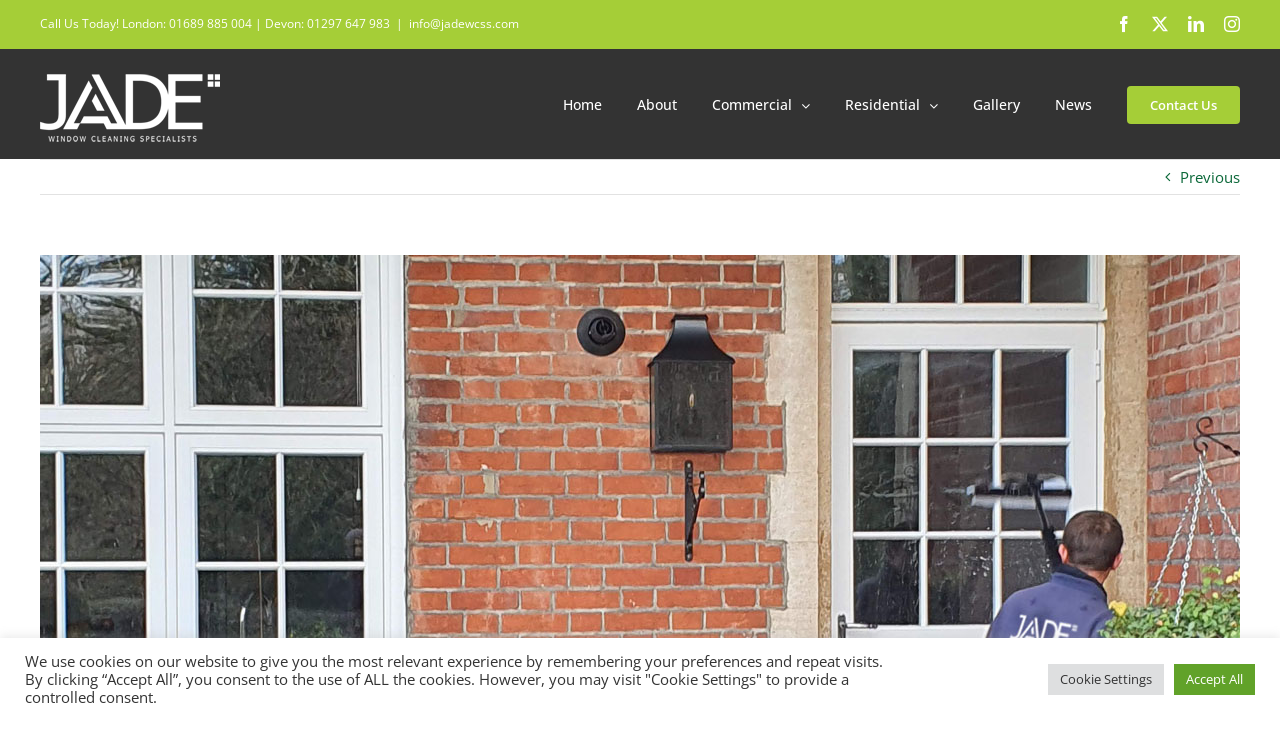

--- FILE ---
content_type: text/html; charset=UTF-8
request_url: https://jadewcss.com/portfolio-items/jade-window-cleaning-3/
body_size: 18003
content:

<!DOCTYPE html>
<html class="avada-html-layout-wide avada-html-header-position-top" lang="en-GB" prefix="og: http://ogp.me/ns# fb: http://ogp.me/ns/fb#">
<head>
	<meta http-equiv="X-UA-Compatible" content="IE=edge" />
	<meta http-equiv="Content-Type" content="text/html; charset=utf-8"/>
	<meta name="viewport" content="width=device-width, initial-scale=1" />
	<meta name='robots' content='index, follow, max-image-preview:large, max-snippet:-1, max-video-preview:-1' />

	<!-- This site is optimized with the Yoast SEO plugin v26.7 - https://yoast.com/wordpress/plugins/seo/ -->
	<title>JADE Window Cleaning - JADE Window Cleaning Specialists</title>
	<link rel="canonical" href="https://jadewcss.com/portfolio-items/jade-window-cleaning-3/" />
	<meta property="og:locale" content="en_GB" />
	<meta property="og:type" content="article" />
	<meta property="og:title" content="JADE Window Cleaning - JADE Window Cleaning Specialists" />
	<meta property="og:description" content="JADE Window Cleaning" />
	<meta property="og:url" content="https://jadewcss.com/portfolio-items/jade-window-cleaning-3/" />
	<meta property="og:site_name" content="JADE Window Cleaning Specialists" />
	<meta property="og:image" content="https://jadewcss.com/wp-content/uploads/2022/02/JADE-Window-Cleaning-01.jpg" />
	<meta property="og:image:width" content="1200" />
	<meta property="og:image:height" content="800" />
	<meta property="og:image:type" content="image/jpeg" />
	<meta name="twitter:card" content="summary_large_image" />
	<script type="application/ld+json" class="yoast-schema-graph">{"@context":"https://schema.org","@graph":[{"@type":"WebPage","@id":"https://jadewcss.com/portfolio-items/jade-window-cleaning-3/","url":"https://jadewcss.com/portfolio-items/jade-window-cleaning-3/","name":"JADE Window Cleaning - JADE Window Cleaning Specialists","isPartOf":{"@id":"https://jadewcss.com/#website"},"primaryImageOfPage":{"@id":"https://jadewcss.com/portfolio-items/jade-window-cleaning-3/#primaryimage"},"image":{"@id":"https://jadewcss.com/portfolio-items/jade-window-cleaning-3/#primaryimage"},"thumbnailUrl":"https://jadewcss.com/wp-content/uploads/2022/02/JADE-Window-Cleaning-01.jpg","datePublished":"2022-02-18T10:13:09+00:00","breadcrumb":{"@id":"https://jadewcss.com/portfolio-items/jade-window-cleaning-3/#breadcrumb"},"inLanguage":"en-GB","potentialAction":[{"@type":"ReadAction","target":["https://jadewcss.com/portfolio-items/jade-window-cleaning-3/"]}]},{"@type":"ImageObject","inLanguage":"en-GB","@id":"https://jadewcss.com/portfolio-items/jade-window-cleaning-3/#primaryimage","url":"https://jadewcss.com/wp-content/uploads/2022/02/JADE-Window-Cleaning-01.jpg","contentUrl":"https://jadewcss.com/wp-content/uploads/2022/02/JADE-Window-Cleaning-01.jpg","width":1200,"height":800,"caption":"JADE Window Cleaning-01"},{"@type":"BreadcrumbList","@id":"https://jadewcss.com/portfolio-items/jade-window-cleaning-3/#breadcrumb","itemListElement":[{"@type":"ListItem","position":1,"name":"Home","item":"https://jadewcss.com/"},{"@type":"ListItem","position":2,"name":"Portfolio","item":"https://jadewcss.com/portfolio-items/"},{"@type":"ListItem","position":3,"name":"JADE Window Cleaning"}]},{"@type":"WebSite","@id":"https://jadewcss.com/#website","url":"https://jadewcss.com/","name":"JADE Window Cleaning Specialists","description":"Don&#039;t worry about the height, we will get it right","potentialAction":[{"@type":"SearchAction","target":{"@type":"EntryPoint","urlTemplate":"https://jadewcss.com/?s={search_term_string}"},"query-input":{"@type":"PropertyValueSpecification","valueRequired":true,"valueName":"search_term_string"}}],"inLanguage":"en-GB"}]}</script>
	<!-- / Yoast SEO plugin. -->


<link rel='dns-prefetch' href='//www.googletagmanager.com' />
<link rel="alternate" type="application/rss+xml" title="JADE Window Cleaning Specialists &raquo; Feed" href="https://jadewcss.com/feed/" />
					<link rel="shortcut icon" href="https://jadewcss.com/wp-content/uploads/2022/02/JADE-favicon-64.png" type="image/x-icon" />
		
					<!-- Apple Touch Icon -->
			<link rel="apple-touch-icon" sizes="180x180" href="https://jadewcss.com/wp-content/uploads/2022/02/JADE-favicon-180.png">
		
					<!-- Android Icon -->
			<link rel="icon" sizes="192x192" href="https://jadewcss.com/wp-content/uploads/2022/02/JADE-favicon-120.png">
		
					<!-- MS Edge Icon -->
			<meta name="msapplication-TileImage" content="https://jadewcss.com/wp-content/uploads/2022/02/JADE-favicon-152.png">
				<link rel="alternate" title="oEmbed (JSON)" type="application/json+oembed" href="https://jadewcss.com/wp-json/oembed/1.0/embed?url=https%3A%2F%2Fjadewcss.com%2Fportfolio-items%2Fjade-window-cleaning-3%2F" />
<link rel="alternate" title="oEmbed (XML)" type="text/xml+oembed" href="https://jadewcss.com/wp-json/oembed/1.0/embed?url=https%3A%2F%2Fjadewcss.com%2Fportfolio-items%2Fjade-window-cleaning-3%2F&#038;format=xml" />
					<meta name="description" content="JADE Window Cleaning"/>
				
		<meta property="og:locale" content="en_GB"/>
		<meta property="og:type" content="article"/>
		<meta property="og:site_name" content="JADE Window Cleaning Specialists"/>
		<meta property="og:title" content="JADE Window Cleaning - JADE Window Cleaning Specialists"/>
				<meta property="og:description" content="JADE Window Cleaning"/>
				<meta property="og:url" content="https://jadewcss.com/portfolio-items/jade-window-cleaning-3/"/>
																				<meta property="og:image" content="https://jadewcss.com/wp-content/uploads/2022/02/JADE-Window-Cleaning-01.jpg"/>
		<meta property="og:image:width" content="1200"/>
		<meta property="og:image:height" content="800"/>
		<meta property="og:image:type" content="image/jpeg"/>
				<style id='wp-img-auto-sizes-contain-inline-css' type='text/css'>
img:is([sizes=auto i],[sizes^="auto," i]){contain-intrinsic-size:3000px 1500px}
/*# sourceURL=wp-img-auto-sizes-contain-inline-css */
</style>
<link rel='stylesheet' id='cookie-law-info-css' href='https://jadewcss.com/wp-content/plugins/cookie-law-info/legacy/public/css/cookie-law-info-public.css?ver=3.3.9.1' type='text/css' media='all' />
<link rel='stylesheet' id='cookie-law-info-gdpr-css' href='https://jadewcss.com/wp-content/plugins/cookie-law-info/legacy/public/css/cookie-law-info-gdpr.css?ver=3.3.9.1' type='text/css' media='all' />
<link rel='stylesheet' id='child-style-css' href='https://jadewcss.com/wp-content/themes/Avada-Child-Theme/style.css?ver=6.9' type='text/css' media='all' />
<link rel='stylesheet' id='fusion-dynamic-css-css' href='https://jadewcss.com/wp-content/uploads/fusion-styles/d8a1628443f39790e691cba398b75d51.min.css?ver=3.12.1' type='text/css' media='all' />
<link rel='stylesheet' id='avada-fullwidth-md-css' href='https://jadewcss.com/wp-content/plugins/fusion-builder/assets/css/media/fullwidth-md.min.css?ver=3.12.1' type='text/css' media='only screen and (max-width: 1024px)' />
<link rel='stylesheet' id='avada-fullwidth-sm-css' href='https://jadewcss.com/wp-content/plugins/fusion-builder/assets/css/media/fullwidth-sm.min.css?ver=3.12.1' type='text/css' media='only screen and (max-width: 640px)' />
<link rel='stylesheet' id='avada-icon-md-css' href='https://jadewcss.com/wp-content/plugins/fusion-builder/assets/css/media/icon-md.min.css?ver=3.12.1' type='text/css' media='only screen and (max-width: 1024px)' />
<link rel='stylesheet' id='avada-icon-sm-css' href='https://jadewcss.com/wp-content/plugins/fusion-builder/assets/css/media/icon-sm.min.css?ver=3.12.1' type='text/css' media='only screen and (max-width: 640px)' />
<link rel='stylesheet' id='avada-grid-md-css' href='https://jadewcss.com/wp-content/plugins/fusion-builder/assets/css/media/grid-md.min.css?ver=7.12.1' type='text/css' media='only screen and (max-width: 1024px)' />
<link rel='stylesheet' id='avada-grid-sm-css' href='https://jadewcss.com/wp-content/plugins/fusion-builder/assets/css/media/grid-sm.min.css?ver=7.12.1' type='text/css' media='only screen and (max-width: 640px)' />
<link rel='stylesheet' id='avada-image-md-css' href='https://jadewcss.com/wp-content/plugins/fusion-builder/assets/css/media/image-md.min.css?ver=7.12.1' type='text/css' media='only screen and (max-width: 1024px)' />
<link rel='stylesheet' id='avada-image-sm-css' href='https://jadewcss.com/wp-content/plugins/fusion-builder/assets/css/media/image-sm.min.css?ver=7.12.1' type='text/css' media='only screen and (max-width: 640px)' />
<link rel='stylesheet' id='avada-person-md-css' href='https://jadewcss.com/wp-content/plugins/fusion-builder/assets/css/media/person-md.min.css?ver=7.12.1' type='text/css' media='only screen and (max-width: 1024px)' />
<link rel='stylesheet' id='avada-person-sm-css' href='https://jadewcss.com/wp-content/plugins/fusion-builder/assets/css/media/person-sm.min.css?ver=7.12.1' type='text/css' media='only screen and (max-width: 640px)' />
<link rel='stylesheet' id='avada-section-separator-md-css' href='https://jadewcss.com/wp-content/plugins/fusion-builder/assets/css/media/section-separator-md.min.css?ver=3.12.1' type='text/css' media='only screen and (max-width: 1024px)' />
<link rel='stylesheet' id='avada-section-separator-sm-css' href='https://jadewcss.com/wp-content/plugins/fusion-builder/assets/css/media/section-separator-sm.min.css?ver=3.12.1' type='text/css' media='only screen and (max-width: 640px)' />
<link rel='stylesheet' id='avada-social-sharing-md-css' href='https://jadewcss.com/wp-content/plugins/fusion-builder/assets/css/media/social-sharing-md.min.css?ver=7.12.1' type='text/css' media='only screen and (max-width: 1024px)' />
<link rel='stylesheet' id='avada-social-sharing-sm-css' href='https://jadewcss.com/wp-content/plugins/fusion-builder/assets/css/media/social-sharing-sm.min.css?ver=7.12.1' type='text/css' media='only screen and (max-width: 640px)' />
<link rel='stylesheet' id='avada-social-links-md-css' href='https://jadewcss.com/wp-content/plugins/fusion-builder/assets/css/media/social-links-md.min.css?ver=7.12.1' type='text/css' media='only screen and (max-width: 1024px)' />
<link rel='stylesheet' id='avada-social-links-sm-css' href='https://jadewcss.com/wp-content/plugins/fusion-builder/assets/css/media/social-links-sm.min.css?ver=7.12.1' type='text/css' media='only screen and (max-width: 640px)' />
<link rel='stylesheet' id='avada-tabs-lg-min-css' href='https://jadewcss.com/wp-content/plugins/fusion-builder/assets/css/media/tabs-lg-min.min.css?ver=7.12.1' type='text/css' media='only screen and (min-width: 640px)' />
<link rel='stylesheet' id='avada-tabs-lg-max-css' href='https://jadewcss.com/wp-content/plugins/fusion-builder/assets/css/media/tabs-lg-max.min.css?ver=7.12.1' type='text/css' media='only screen and (max-width: 640px)' />
<link rel='stylesheet' id='avada-tabs-md-css' href='https://jadewcss.com/wp-content/plugins/fusion-builder/assets/css/media/tabs-md.min.css?ver=7.12.1' type='text/css' media='only screen and (max-width: 1024px)' />
<link rel='stylesheet' id='avada-tabs-sm-css' href='https://jadewcss.com/wp-content/plugins/fusion-builder/assets/css/media/tabs-sm.min.css?ver=7.12.1' type='text/css' media='only screen and (max-width: 640px)' />
<link rel='stylesheet' id='awb-text-md-css' href='https://jadewcss.com/wp-content/plugins/fusion-builder/assets/css/media/text-md.min.css?ver=3.12.1' type='text/css' media='only screen and (max-width: 1024px)' />
<link rel='stylesheet' id='awb-text-sm-css' href='https://jadewcss.com/wp-content/plugins/fusion-builder/assets/css/media/text-sm.min.css?ver=3.12.1' type='text/css' media='only screen and (max-width: 640px)' />
<link rel='stylesheet' id='awb-title-md-css' href='https://jadewcss.com/wp-content/plugins/fusion-builder/assets/css/media/title-md.min.css?ver=3.12.1' type='text/css' media='only screen and (max-width: 1024px)' />
<link rel='stylesheet' id='awb-title-sm-css' href='https://jadewcss.com/wp-content/plugins/fusion-builder/assets/css/media/title-sm.min.css?ver=3.12.1' type='text/css' media='only screen and (max-width: 640px)' />
<link rel='stylesheet' id='awb-post-card-image-sm-css' href='https://jadewcss.com/wp-content/plugins/fusion-builder/assets/css/media/post-card-image-sm.min.css?ver=3.12.1' type='text/css' media='only screen and (max-width: 640px)' />
<link rel='stylesheet' id='avada-swiper-md-css' href='https://jadewcss.com/wp-content/plugins/fusion-builder/assets/css/media/swiper-md.min.css?ver=7.12.1' type='text/css' media='only screen and (max-width: 1024px)' />
<link rel='stylesheet' id='avada-swiper-sm-css' href='https://jadewcss.com/wp-content/plugins/fusion-builder/assets/css/media/swiper-sm.min.css?ver=7.12.1' type='text/css' media='only screen and (max-width: 640px)' />
<link rel='stylesheet' id='avada-post-cards-md-css' href='https://jadewcss.com/wp-content/plugins/fusion-builder/assets/css/media/post-cards-md.min.css?ver=7.12.1' type='text/css' media='only screen and (max-width: 1024px)' />
<link rel='stylesheet' id='avada-post-cards-sm-css' href='https://jadewcss.com/wp-content/plugins/fusion-builder/assets/css/media/post-cards-sm.min.css?ver=7.12.1' type='text/css' media='only screen and (max-width: 640px)' />
<link rel='stylesheet' id='avada-facebook-page-md-css' href='https://jadewcss.com/wp-content/plugins/fusion-builder/assets/css/media/facebook-page-md.min.css?ver=7.12.1' type='text/css' media='only screen and (max-width: 1024px)' />
<link rel='stylesheet' id='avada-facebook-page-sm-css' href='https://jadewcss.com/wp-content/plugins/fusion-builder/assets/css/media/facebook-page-sm.min.css?ver=7.12.1' type='text/css' media='only screen and (max-width: 640px)' />
<link rel='stylesheet' id='avada-twitter-timeline-md-css' href='https://jadewcss.com/wp-content/plugins/fusion-builder/assets/css/media/twitter-timeline-md.min.css?ver=7.12.1' type='text/css' media='only screen and (max-width: 1024px)' />
<link rel='stylesheet' id='avada-twitter-timeline-sm-css' href='https://jadewcss.com/wp-content/plugins/fusion-builder/assets/css/media/twitter-timeline-sm.min.css?ver=7.12.1' type='text/css' media='only screen and (max-width: 640px)' />
<link rel='stylesheet' id='avada-flickr-md-css' href='https://jadewcss.com/wp-content/plugins/fusion-builder/assets/css/media/flickr-md.min.css?ver=7.12.1' type='text/css' media='only screen and (max-width: 1024px)' />
<link rel='stylesheet' id='avada-flickr-sm-css' href='https://jadewcss.com/wp-content/plugins/fusion-builder/assets/css/media/flickr-sm.min.css?ver=7.12.1' type='text/css' media='only screen and (max-width: 640px)' />
<link rel='stylesheet' id='avada-tagcloud-md-css' href='https://jadewcss.com/wp-content/plugins/fusion-builder/assets/css/media/tagcloud-md.min.css?ver=7.12.1' type='text/css' media='only screen and (max-width: 1024px)' />
<link rel='stylesheet' id='avada-tagcloud-sm-css' href='https://jadewcss.com/wp-content/plugins/fusion-builder/assets/css/media/tagcloud-sm.min.css?ver=7.12.1' type='text/css' media='only screen and (max-width: 640px)' />
<link rel='stylesheet' id='avada-instagram-md-css' href='https://jadewcss.com/wp-content/plugins/fusion-builder/assets/css/media/instagram-md.min.css?ver=7.12.1' type='text/css' media='only screen and (max-width: 1024px)' />
<link rel='stylesheet' id='avada-instagram-sm-css' href='https://jadewcss.com/wp-content/plugins/fusion-builder/assets/css/media/instagram-sm.min.css?ver=7.12.1' type='text/css' media='only screen and (max-width: 640px)' />
<link rel='stylesheet' id='awb-meta-md-css' href='https://jadewcss.com/wp-content/plugins/fusion-builder/assets/css/media/meta-md.min.css?ver=7.12.1' type='text/css' media='only screen and (max-width: 1024px)' />
<link rel='stylesheet' id='awb-meta-sm-css' href='https://jadewcss.com/wp-content/plugins/fusion-builder/assets/css/media/meta-sm.min.css?ver=7.12.1' type='text/css' media='only screen and (max-width: 640px)' />
<link rel='stylesheet' id='awb-layout-colums-md-css' href='https://jadewcss.com/wp-content/plugins/fusion-builder/assets/css/media/layout-columns-md.min.css?ver=3.12.1' type='text/css' media='only screen and (max-width: 1024px)' />
<link rel='stylesheet' id='awb-layout-colums-sm-css' href='https://jadewcss.com/wp-content/plugins/fusion-builder/assets/css/media/layout-columns-sm.min.css?ver=3.12.1' type='text/css' media='only screen and (max-width: 640px)' />
<link rel='stylesheet' id='avada-max-1c-css' href='https://jadewcss.com/wp-content/themes/Avada/assets/css/media/max-1c.min.css?ver=7.12.1' type='text/css' media='only screen and (max-width: 640px)' />
<link rel='stylesheet' id='avada-max-2c-css' href='https://jadewcss.com/wp-content/themes/Avada/assets/css/media/max-2c.min.css?ver=7.12.1' type='text/css' media='only screen and (max-width: 712px)' />
<link rel='stylesheet' id='avada-min-2c-max-3c-css' href='https://jadewcss.com/wp-content/themes/Avada/assets/css/media/min-2c-max-3c.min.css?ver=7.12.1' type='text/css' media='only screen and (min-width: 712px) and (max-width: 784px)' />
<link rel='stylesheet' id='avada-min-3c-max-4c-css' href='https://jadewcss.com/wp-content/themes/Avada/assets/css/media/min-3c-max-4c.min.css?ver=7.12.1' type='text/css' media='only screen and (min-width: 784px) and (max-width: 856px)' />
<link rel='stylesheet' id='avada-min-4c-max-5c-css' href='https://jadewcss.com/wp-content/themes/Avada/assets/css/media/min-4c-max-5c.min.css?ver=7.12.1' type='text/css' media='only screen and (min-width: 856px) and (max-width: 928px)' />
<link rel='stylesheet' id='avada-min-5c-max-6c-css' href='https://jadewcss.com/wp-content/themes/Avada/assets/css/media/min-5c-max-6c.min.css?ver=7.12.1' type='text/css' media='only screen and (min-width: 928px) and (max-width: 1000px)' />
<link rel='stylesheet' id='avada-min-shbp-css' href='https://jadewcss.com/wp-content/themes/Avada/assets/css/media/min-shbp.min.css?ver=7.12.1' type='text/css' media='only screen and (min-width: 801px)' />
<link rel='stylesheet' id='avada-min-shbp-header-legacy-css' href='https://jadewcss.com/wp-content/themes/Avada/assets/css/media/min-shbp-header-legacy.min.css?ver=7.12.1' type='text/css' media='only screen and (min-width: 801px)' />
<link rel='stylesheet' id='avada-max-shbp-css' href='https://jadewcss.com/wp-content/themes/Avada/assets/css/media/max-shbp.min.css?ver=7.12.1' type='text/css' media='only screen and (max-width: 800px)' />
<link rel='stylesheet' id='avada-max-shbp-header-legacy-css' href='https://jadewcss.com/wp-content/themes/Avada/assets/css/media/max-shbp-header-legacy.min.css?ver=7.12.1' type='text/css' media='only screen and (max-width: 800px)' />
<link rel='stylesheet' id='avada-max-sh-shbp-css' href='https://jadewcss.com/wp-content/themes/Avada/assets/css/media/max-sh-shbp.min.css?ver=7.12.1' type='text/css' media='only screen and (max-width: 800px)' />
<link rel='stylesheet' id='avada-max-sh-shbp-header-legacy-css' href='https://jadewcss.com/wp-content/themes/Avada/assets/css/media/max-sh-shbp-header-legacy.min.css?ver=7.12.1' type='text/css' media='only screen and (max-width: 800px)' />
<link rel='stylesheet' id='avada-min-768-max-1024-p-css' href='https://jadewcss.com/wp-content/themes/Avada/assets/css/media/min-768-max-1024-p.min.css?ver=7.12.1' type='text/css' media='only screen and (min-device-width: 768px) and (max-device-width: 1024px) and (orientation: portrait)' />
<link rel='stylesheet' id='avada-min-768-max-1024-p-header-legacy-css' href='https://jadewcss.com/wp-content/themes/Avada/assets/css/media/min-768-max-1024-p-header-legacy.min.css?ver=7.12.1' type='text/css' media='only screen and (min-device-width: 768px) and (max-device-width: 1024px) and (orientation: portrait)' />
<link rel='stylesheet' id='avada-min-768-max-1024-l-css' href='https://jadewcss.com/wp-content/themes/Avada/assets/css/media/min-768-max-1024-l.min.css?ver=7.12.1' type='text/css' media='only screen and (min-device-width: 768px) and (max-device-width: 1024px) and (orientation: landscape)' />
<link rel='stylesheet' id='avada-min-768-max-1024-l-header-legacy-css' href='https://jadewcss.com/wp-content/themes/Avada/assets/css/media/min-768-max-1024-l-header-legacy.min.css?ver=7.12.1' type='text/css' media='only screen and (min-device-width: 768px) and (max-device-width: 1024px) and (orientation: landscape)' />
<link rel='stylesheet' id='avada-max-sh-cbp-css' href='https://jadewcss.com/wp-content/themes/Avada/assets/css/media/max-sh-cbp.min.css?ver=7.12.1' type='text/css' media='only screen and (max-width: 800px)' />
<link rel='stylesheet' id='avada-max-sh-sbp-css' href='https://jadewcss.com/wp-content/themes/Avada/assets/css/media/max-sh-sbp.min.css?ver=7.12.1' type='text/css' media='only screen and (max-width: 800px)' />
<link rel='stylesheet' id='avada-max-sh-640-css' href='https://jadewcss.com/wp-content/themes/Avada/assets/css/media/max-sh-640.min.css?ver=7.12.1' type='text/css' media='only screen and (max-width: 640px)' />
<link rel='stylesheet' id='avada-max-shbp-18-css' href='https://jadewcss.com/wp-content/themes/Avada/assets/css/media/max-shbp-18.min.css?ver=7.12.1' type='text/css' media='only screen and (max-width: 782px)' />
<link rel='stylesheet' id='avada-max-shbp-32-css' href='https://jadewcss.com/wp-content/themes/Avada/assets/css/media/max-shbp-32.min.css?ver=7.12.1' type='text/css' media='only screen and (max-width: 768px)' />
<link rel='stylesheet' id='avada-min-sh-cbp-css' href='https://jadewcss.com/wp-content/themes/Avada/assets/css/media/min-sh-cbp.min.css?ver=7.12.1' type='text/css' media='only screen and (min-width: 800px)' />
<link rel='stylesheet' id='avada-max-640-css' href='https://jadewcss.com/wp-content/themes/Avada/assets/css/media/max-640.min.css?ver=7.12.1' type='text/css' media='only screen and (max-device-width: 640px)' />
<link rel='stylesheet' id='avada-max-main-css' href='https://jadewcss.com/wp-content/themes/Avada/assets/css/media/max-main.min.css?ver=7.12.1' type='text/css' media='only screen and (max-width: 1000px)' />
<link rel='stylesheet' id='avada-max-cbp-css' href='https://jadewcss.com/wp-content/themes/Avada/assets/css/media/max-cbp.min.css?ver=7.12.1' type='text/css' media='only screen and (max-width: 800px)' />
<link rel='stylesheet' id='avada-max-640-sliders-css' href='https://jadewcss.com/wp-content/themes/Avada/assets/css/media/max-640-sliders.min.css?ver=7.12.1' type='text/css' media='only screen and (max-device-width: 640px)' />
<link rel='stylesheet' id='avada-max-sh-cbp-sliders-css' href='https://jadewcss.com/wp-content/themes/Avada/assets/css/media/max-sh-cbp-sliders.min.css?ver=7.12.1' type='text/css' media='only screen and (max-width: 800px)' />
<link rel='stylesheet' id='avada-max-sh-cbp-social-sharing-css' href='https://jadewcss.com/wp-content/themes/Avada/assets/css/media/max-sh-cbp-social-sharing.min.css?ver=7.12.1' type='text/css' media='only screen and (max-width: 800px)' />
<link rel='stylesheet' id='fb-max-sh-cbp-css' href='https://jadewcss.com/wp-content/plugins/fusion-builder/assets/css/media/max-sh-cbp.min.css?ver=3.12.1' type='text/css' media='only screen and (max-width: 800px)' />
<link rel='stylesheet' id='fb-min-768-max-1024-p-css' href='https://jadewcss.com/wp-content/plugins/fusion-builder/assets/css/media/min-768-max-1024-p.min.css?ver=3.12.1' type='text/css' media='only screen and (min-device-width: 768px) and (max-device-width: 1024px) and (orientation: portrait)' />
<link rel='stylesheet' id='fb-max-640-css' href='https://jadewcss.com/wp-content/plugins/fusion-builder/assets/css/media/max-640.min.css?ver=3.12.1' type='text/css' media='only screen and (max-device-width: 640px)' />
<link rel='stylesheet' id='fb-max-1c-css' href='https://jadewcss.com/wp-content/plugins/fusion-builder/assets/css/media/max-1c.css?ver=3.12.1' type='text/css' media='only screen and (max-width: 640px)' />
<link rel='stylesheet' id='fb-max-2c-css' href='https://jadewcss.com/wp-content/plugins/fusion-builder/assets/css/media/max-2c.css?ver=3.12.1' type='text/css' media='only screen and (max-width: 712px)' />
<link rel='stylesheet' id='fb-min-2c-max-3c-css' href='https://jadewcss.com/wp-content/plugins/fusion-builder/assets/css/media/min-2c-max-3c.css?ver=3.12.1' type='text/css' media='only screen and (min-width: 712px) and (max-width: 784px)' />
<link rel='stylesheet' id='fb-min-3c-max-4c-css' href='https://jadewcss.com/wp-content/plugins/fusion-builder/assets/css/media/min-3c-max-4c.css?ver=3.12.1' type='text/css' media='only screen and (min-width: 784px) and (max-width: 856px)' />
<link rel='stylesheet' id='fb-min-4c-max-5c-css' href='https://jadewcss.com/wp-content/plugins/fusion-builder/assets/css/media/min-4c-max-5c.css?ver=3.12.1' type='text/css' media='only screen and (min-width: 856px) and (max-width: 928px)' />
<link rel='stylesheet' id='fb-min-5c-max-6c-css' href='https://jadewcss.com/wp-content/plugins/fusion-builder/assets/css/media/min-5c-max-6c.css?ver=3.12.1' type='text/css' media='only screen and (min-width: 928px) and (max-width: 1000px)' />
<link rel='stylesheet' id='avada-off-canvas-md-css' href='https://jadewcss.com/wp-content/plugins/fusion-builder/assets/css/media/off-canvas-md.min.css?ver=7.12.1' type='text/css' media='only screen and (max-width: 1024px)' />
<link rel='stylesheet' id='avada-off-canvas-sm-css' href='https://jadewcss.com/wp-content/plugins/fusion-builder/assets/css/media/off-canvas-sm.min.css?ver=7.12.1' type='text/css' media='only screen and (max-width: 640px)' />
<script type="text/javascript" src="https://jadewcss.com/wp-includes/js/jquery/jquery.min.js?ver=3.7.1" id="jquery-core-js"></script>
<script type="text/javascript" src="https://jadewcss.com/wp-includes/js/jquery/jquery-migrate.min.js?ver=3.4.1" id="jquery-migrate-js"></script>
<script type="text/javascript" id="cookie-law-info-js-extra">
/* <![CDATA[ */
var Cli_Data = {"nn_cookie_ids":[],"cookielist":[],"non_necessary_cookies":[],"ccpaEnabled":"","ccpaRegionBased":"","ccpaBarEnabled":"","strictlyEnabled":["necessary","obligatoire"],"ccpaType":"gdpr","js_blocking":"1","custom_integration":"","triggerDomRefresh":"","secure_cookies":""};
var cli_cookiebar_settings = {"animate_speed_hide":"500","animate_speed_show":"500","background":"#FFF","border":"#b1a6a6c2","border_on":"","button_1_button_colour":"#61a229","button_1_button_hover":"#4e8221","button_1_link_colour":"#fff","button_1_as_button":"1","button_1_new_win":"","button_2_button_colour":"#333","button_2_button_hover":"#292929","button_2_link_colour":"#444","button_2_as_button":"","button_2_hidebar":"","button_3_button_colour":"#dedfe0","button_3_button_hover":"#b2b2b3","button_3_link_colour":"#333333","button_3_as_button":"1","button_3_new_win":"","button_4_button_colour":"#dedfe0","button_4_button_hover":"#b2b2b3","button_4_link_colour":"#333333","button_4_as_button":"1","button_7_button_colour":"#61a229","button_7_button_hover":"#4e8221","button_7_link_colour":"#fff","button_7_as_button":"1","button_7_new_win":"","font_family":"inherit","header_fix":"","notify_animate_hide":"1","notify_animate_show":"","notify_div_id":"#cookie-law-info-bar","notify_position_horizontal":"right","notify_position_vertical":"bottom","scroll_close":"","scroll_close_reload":"","accept_close_reload":"","reject_close_reload":"","showagain_tab":"","showagain_background":"#fff","showagain_border":"#000","showagain_div_id":"#cookie-law-info-again","showagain_x_position":"100px","text":"#333333","show_once_yn":"","show_once":"10000","logging_on":"","as_popup":"","popup_overlay":"1","bar_heading_text":"","cookie_bar_as":"banner","popup_showagain_position":"bottom-right","widget_position":"left"};
var log_object = {"ajax_url":"https://jadewcss.com/wp-admin/admin-ajax.php"};
//# sourceURL=cookie-law-info-js-extra
/* ]]> */
</script>
<script type="text/javascript" src="https://jadewcss.com/wp-content/plugins/cookie-law-info/legacy/public/js/cookie-law-info-public.js?ver=3.3.9.1" id="cookie-law-info-js"></script>

<!-- Google tag (gtag.js) snippet added by Site Kit -->
<!-- Google Analytics snippet added by Site Kit -->
<script type="text/javascript" src="https://www.googletagmanager.com/gtag/js?id=G-NZXQ9X6FGG" id="google_gtagjs-js" async></script>
<script type="text/javascript" id="google_gtagjs-js-after">
/* <![CDATA[ */
window.dataLayer = window.dataLayer || [];function gtag(){dataLayer.push(arguments);}
gtag("set","linker",{"domains":["jadewcss.com"]});
gtag("js", new Date());
gtag("set", "developer_id.dZTNiMT", true);
gtag("config", "G-NZXQ9X6FGG");
//# sourceURL=google_gtagjs-js-after
/* ]]> */
</script>
<link rel="https://api.w.org/" href="https://jadewcss.com/wp-json/" /><link rel="alternate" title="JSON" type="application/json" href="https://jadewcss.com/wp-json/wp/v2/avada_portfolio/1275" /><link rel="EditURI" type="application/rsd+xml" title="RSD" href="https://jadewcss.com/xmlrpc.php?rsd" />
<meta name="generator" content="WordPress 6.9" />
<link rel='shortlink' href='https://jadewcss.com/?p=1275' />
<meta name="generator" content="Site Kit by Google 1.170.0" />		<link rel="manifest" href="https://jadewcss.com/wp-json/wp/v2/web-app-manifest">
					<meta name="theme-color" content="#000000">
								<meta name="apple-mobile-web-app-capable" content="yes">
				<meta name="mobile-web-app-capable" content="yes">

				
				<meta name="apple-mobile-web-app-title" content="JADE Window Cleaning Specialists">
		<meta name="application-name" content="JADE Window Cleaning Specialists">
		<link rel="preload" href="https://jadewcss.com/wp-content/themes/Avada/includes/lib/assets/fonts/icomoon/awb-icons.woff" as="font" type="font/woff" crossorigin><link rel="preload" href="//jadewcss.com/wp-content/themes/Avada/includes/lib/assets/fonts/fontawesome/webfonts/fa-brands-400.woff2" as="font" type="font/woff2" crossorigin><link rel="preload" href="//jadewcss.com/wp-content/themes/Avada/includes/lib/assets/fonts/fontawesome/webfonts/fa-regular-400.woff2" as="font" type="font/woff2" crossorigin><link rel="preload" href="//jadewcss.com/wp-content/themes/Avada/includes/lib/assets/fonts/fontawesome/webfonts/fa-solid-900.woff2" as="font" type="font/woff2" crossorigin><style type="text/css" id="css-fb-visibility">@media screen and (max-width: 640px){.fusion-no-small-visibility{display:none !important;}body .sm-text-align-center{text-align:center !important;}body .sm-text-align-left{text-align:left !important;}body .sm-text-align-right{text-align:right !important;}body .sm-flex-align-center{justify-content:center !important;}body .sm-flex-align-flex-start{justify-content:flex-start !important;}body .sm-flex-align-flex-end{justify-content:flex-end !important;}body .sm-mx-auto{margin-left:auto !important;margin-right:auto !important;}body .sm-ml-auto{margin-left:auto !important;}body .sm-mr-auto{margin-right:auto !important;}body .fusion-absolute-position-small{position:absolute;top:auto;width:100%;}.awb-sticky.awb-sticky-small{ position: sticky; top: var(--awb-sticky-offset,0); }}@media screen and (min-width: 641px) and (max-width: 1024px){.fusion-no-medium-visibility{display:none !important;}body .md-text-align-center{text-align:center !important;}body .md-text-align-left{text-align:left !important;}body .md-text-align-right{text-align:right !important;}body .md-flex-align-center{justify-content:center !important;}body .md-flex-align-flex-start{justify-content:flex-start !important;}body .md-flex-align-flex-end{justify-content:flex-end !important;}body .md-mx-auto{margin-left:auto !important;margin-right:auto !important;}body .md-ml-auto{margin-left:auto !important;}body .md-mr-auto{margin-right:auto !important;}body .fusion-absolute-position-medium{position:absolute;top:auto;width:100%;}.awb-sticky.awb-sticky-medium{ position: sticky; top: var(--awb-sticky-offset,0); }}@media screen and (min-width: 1025px){.fusion-no-large-visibility{display:none !important;}body .lg-text-align-center{text-align:center !important;}body .lg-text-align-left{text-align:left !important;}body .lg-text-align-right{text-align:right !important;}body .lg-flex-align-center{justify-content:center !important;}body .lg-flex-align-flex-start{justify-content:flex-start !important;}body .lg-flex-align-flex-end{justify-content:flex-end !important;}body .lg-mx-auto{margin-left:auto !important;margin-right:auto !important;}body .lg-ml-auto{margin-left:auto !important;}body .lg-mr-auto{margin-right:auto !important;}body .fusion-absolute-position-large{position:absolute;top:auto;width:100%;}.awb-sticky.awb-sticky-large{ position: sticky; top: var(--awb-sticky-offset,0); }}</style><meta name="generator" content="Powered by Slider Revolution 6.5.15 - responsive, Mobile-Friendly Slider Plugin for WordPress with comfortable drag and drop interface." />
<!-- Google Tag Manager -->
<script>(function(w,d,s,l,i){w[l]=w[l]||[];w[l].push({'gtm.start':
new Date().getTime(),event:'gtm.js'});var f=d.getElementsByTagName(s)[0],
j=d.createElement(s),dl=l!='dataLayer'?'&l='+l:'';j.async=true;j.src=
'https://www.googletagmanager.com/gtm.js?id='+i+dl;f.parentNode.insertBefore(j,f);
})(window,document,'script','dataLayer','GTM-N2PBC33');</script>
<!-- End Google Tag Manager --><script>function setREVStartSize(e){
			//window.requestAnimationFrame(function() {
				window.RSIW = window.RSIW===undefined ? window.innerWidth : window.RSIW;
				window.RSIH = window.RSIH===undefined ? window.innerHeight : window.RSIH;
				try {
					var pw = document.getElementById(e.c).parentNode.offsetWidth,
						newh;
					pw = pw===0 || isNaN(pw) ? window.RSIW : pw;
					e.tabw = e.tabw===undefined ? 0 : parseInt(e.tabw);
					e.thumbw = e.thumbw===undefined ? 0 : parseInt(e.thumbw);
					e.tabh = e.tabh===undefined ? 0 : parseInt(e.tabh);
					e.thumbh = e.thumbh===undefined ? 0 : parseInt(e.thumbh);
					e.tabhide = e.tabhide===undefined ? 0 : parseInt(e.tabhide);
					e.thumbhide = e.thumbhide===undefined ? 0 : parseInt(e.thumbhide);
					e.mh = e.mh===undefined || e.mh=="" || e.mh==="auto" ? 0 : parseInt(e.mh,0);
					if(e.layout==="fullscreen" || e.l==="fullscreen")
						newh = Math.max(e.mh,window.RSIH);
					else{
						e.gw = Array.isArray(e.gw) ? e.gw : [e.gw];
						for (var i in e.rl) if (e.gw[i]===undefined || e.gw[i]===0) e.gw[i] = e.gw[i-1];
						e.gh = e.el===undefined || e.el==="" || (Array.isArray(e.el) && e.el.length==0)? e.gh : e.el;
						e.gh = Array.isArray(e.gh) ? e.gh : [e.gh];
						for (var i in e.rl) if (e.gh[i]===undefined || e.gh[i]===0) e.gh[i] = e.gh[i-1];
											
						var nl = new Array(e.rl.length),
							ix = 0,
							sl;
						e.tabw = e.tabhide>=pw ? 0 : e.tabw;
						e.thumbw = e.thumbhide>=pw ? 0 : e.thumbw;
						e.tabh = e.tabhide>=pw ? 0 : e.tabh;
						e.thumbh = e.thumbhide>=pw ? 0 : e.thumbh;
						for (var i in e.rl) nl[i] = e.rl[i]<window.RSIW ? 0 : e.rl[i];
						sl = nl[0];
						for (var i in nl) if (sl>nl[i] && nl[i]>0) { sl = nl[i]; ix=i;}
						var m = pw>(e.gw[ix]+e.tabw+e.thumbw) ? 1 : (pw-(e.tabw+e.thumbw)) / (e.gw[ix]);
						newh =  (e.gh[ix] * m) + (e.tabh + e.thumbh);
					}
					var el = document.getElementById(e.c);
					if (el!==null && el) el.style.height = newh+"px";
					el = document.getElementById(e.c+"_wrapper");
					if (el!==null && el) {
						el.style.height = newh+"px";
						el.style.display = "block";
					}
				} catch(e){
					console.log("Failure at Presize of Slider:" + e)
				}
			//});
		  };</script>
		<script type="text/javascript">
			var doc = document.documentElement;
			doc.setAttribute( 'data-useragent', navigator.userAgent );
		</script>
		<meta name="google-site-verification" content="BXKZOXwe7S7oG2Bk5Jl8-fSVkiZ83sTIkJybIU7-R_o" />
	<style id='global-styles-inline-css' type='text/css'>
:root{--wp--preset--aspect-ratio--square: 1;--wp--preset--aspect-ratio--4-3: 4/3;--wp--preset--aspect-ratio--3-4: 3/4;--wp--preset--aspect-ratio--3-2: 3/2;--wp--preset--aspect-ratio--2-3: 2/3;--wp--preset--aspect-ratio--16-9: 16/9;--wp--preset--aspect-ratio--9-16: 9/16;--wp--preset--color--black: #000000;--wp--preset--color--cyan-bluish-gray: #abb8c3;--wp--preset--color--white: #ffffff;--wp--preset--color--pale-pink: #f78da7;--wp--preset--color--vivid-red: #cf2e2e;--wp--preset--color--luminous-vivid-orange: #ff6900;--wp--preset--color--luminous-vivid-amber: #fcb900;--wp--preset--color--light-green-cyan: #7bdcb5;--wp--preset--color--vivid-green-cyan: #00d084;--wp--preset--color--pale-cyan-blue: #8ed1fc;--wp--preset--color--vivid-cyan-blue: #0693e3;--wp--preset--color--vivid-purple: #9b51e0;--wp--preset--color--awb-color-1: #ffffff;--wp--preset--color--awb-color-2: #f9f9fb;--wp--preset--color--awb-color-3: #f2f3f5;--wp--preset--color--awb-color-4: #e2e2e2;--wp--preset--color--awb-color-5: #a5ce37;--wp--preset--color--awb-color-6: #4a4e57;--wp--preset--color--awb-color-7: #333333;--wp--preset--color--awb-color-8: #212934;--wp--preset--color--awb-color-custom-10: #a5ce37;--wp--preset--color--awb-color-custom-11: rgba(242,243,245,0.7);--wp--preset--color--awb-color-custom-12: rgba(255,255,255,0.8);--wp--preset--color--awb-color-custom-13: #9ea0a4;--wp--preset--color--awb-color-custom-14: rgba(242,243,245,0.8);--wp--preset--color--awb-color-custom-15: #1d242d;--wp--preset--color--awb-color-custom-16: #26303e;--wp--preset--gradient--vivid-cyan-blue-to-vivid-purple: linear-gradient(135deg,rgb(6,147,227) 0%,rgb(155,81,224) 100%);--wp--preset--gradient--light-green-cyan-to-vivid-green-cyan: linear-gradient(135deg,rgb(122,220,180) 0%,rgb(0,208,130) 100%);--wp--preset--gradient--luminous-vivid-amber-to-luminous-vivid-orange: linear-gradient(135deg,rgb(252,185,0) 0%,rgb(255,105,0) 100%);--wp--preset--gradient--luminous-vivid-orange-to-vivid-red: linear-gradient(135deg,rgb(255,105,0) 0%,rgb(207,46,46) 100%);--wp--preset--gradient--very-light-gray-to-cyan-bluish-gray: linear-gradient(135deg,rgb(238,238,238) 0%,rgb(169,184,195) 100%);--wp--preset--gradient--cool-to-warm-spectrum: linear-gradient(135deg,rgb(74,234,220) 0%,rgb(151,120,209) 20%,rgb(207,42,186) 40%,rgb(238,44,130) 60%,rgb(251,105,98) 80%,rgb(254,248,76) 100%);--wp--preset--gradient--blush-light-purple: linear-gradient(135deg,rgb(255,206,236) 0%,rgb(152,150,240) 100%);--wp--preset--gradient--blush-bordeaux: linear-gradient(135deg,rgb(254,205,165) 0%,rgb(254,45,45) 50%,rgb(107,0,62) 100%);--wp--preset--gradient--luminous-dusk: linear-gradient(135deg,rgb(255,203,112) 0%,rgb(199,81,192) 50%,rgb(65,88,208) 100%);--wp--preset--gradient--pale-ocean: linear-gradient(135deg,rgb(255,245,203) 0%,rgb(182,227,212) 50%,rgb(51,167,181) 100%);--wp--preset--gradient--electric-grass: linear-gradient(135deg,rgb(202,248,128) 0%,rgb(113,206,126) 100%);--wp--preset--gradient--midnight: linear-gradient(135deg,rgb(2,3,129) 0%,rgb(40,116,252) 100%);--wp--preset--font-size--small: 11.25px;--wp--preset--font-size--medium: 20px;--wp--preset--font-size--large: 22.5px;--wp--preset--font-size--x-large: 42px;--wp--preset--font-size--normal: 15px;--wp--preset--font-size--xlarge: 30px;--wp--preset--font-size--huge: 45px;--wp--preset--spacing--20: 0.44rem;--wp--preset--spacing--30: 0.67rem;--wp--preset--spacing--40: 1rem;--wp--preset--spacing--50: 1.5rem;--wp--preset--spacing--60: 2.25rem;--wp--preset--spacing--70: 3.38rem;--wp--preset--spacing--80: 5.06rem;--wp--preset--shadow--natural: 6px 6px 9px rgba(0, 0, 0, 0.2);--wp--preset--shadow--deep: 12px 12px 50px rgba(0, 0, 0, 0.4);--wp--preset--shadow--sharp: 6px 6px 0px rgba(0, 0, 0, 0.2);--wp--preset--shadow--outlined: 6px 6px 0px -3px rgb(255, 255, 255), 6px 6px rgb(0, 0, 0);--wp--preset--shadow--crisp: 6px 6px 0px rgb(0, 0, 0);}:where(.is-layout-flex){gap: 0.5em;}:where(.is-layout-grid){gap: 0.5em;}body .is-layout-flex{display: flex;}.is-layout-flex{flex-wrap: wrap;align-items: center;}.is-layout-flex > :is(*, div){margin: 0;}body .is-layout-grid{display: grid;}.is-layout-grid > :is(*, div){margin: 0;}:where(.wp-block-columns.is-layout-flex){gap: 2em;}:where(.wp-block-columns.is-layout-grid){gap: 2em;}:where(.wp-block-post-template.is-layout-flex){gap: 1.25em;}:where(.wp-block-post-template.is-layout-grid){gap: 1.25em;}.has-black-color{color: var(--wp--preset--color--black) !important;}.has-cyan-bluish-gray-color{color: var(--wp--preset--color--cyan-bluish-gray) !important;}.has-white-color{color: var(--wp--preset--color--white) !important;}.has-pale-pink-color{color: var(--wp--preset--color--pale-pink) !important;}.has-vivid-red-color{color: var(--wp--preset--color--vivid-red) !important;}.has-luminous-vivid-orange-color{color: var(--wp--preset--color--luminous-vivid-orange) !important;}.has-luminous-vivid-amber-color{color: var(--wp--preset--color--luminous-vivid-amber) !important;}.has-light-green-cyan-color{color: var(--wp--preset--color--light-green-cyan) !important;}.has-vivid-green-cyan-color{color: var(--wp--preset--color--vivid-green-cyan) !important;}.has-pale-cyan-blue-color{color: var(--wp--preset--color--pale-cyan-blue) !important;}.has-vivid-cyan-blue-color{color: var(--wp--preset--color--vivid-cyan-blue) !important;}.has-vivid-purple-color{color: var(--wp--preset--color--vivid-purple) !important;}.has-black-background-color{background-color: var(--wp--preset--color--black) !important;}.has-cyan-bluish-gray-background-color{background-color: var(--wp--preset--color--cyan-bluish-gray) !important;}.has-white-background-color{background-color: var(--wp--preset--color--white) !important;}.has-pale-pink-background-color{background-color: var(--wp--preset--color--pale-pink) !important;}.has-vivid-red-background-color{background-color: var(--wp--preset--color--vivid-red) !important;}.has-luminous-vivid-orange-background-color{background-color: var(--wp--preset--color--luminous-vivid-orange) !important;}.has-luminous-vivid-amber-background-color{background-color: var(--wp--preset--color--luminous-vivid-amber) !important;}.has-light-green-cyan-background-color{background-color: var(--wp--preset--color--light-green-cyan) !important;}.has-vivid-green-cyan-background-color{background-color: var(--wp--preset--color--vivid-green-cyan) !important;}.has-pale-cyan-blue-background-color{background-color: var(--wp--preset--color--pale-cyan-blue) !important;}.has-vivid-cyan-blue-background-color{background-color: var(--wp--preset--color--vivid-cyan-blue) !important;}.has-vivid-purple-background-color{background-color: var(--wp--preset--color--vivid-purple) !important;}.has-black-border-color{border-color: var(--wp--preset--color--black) !important;}.has-cyan-bluish-gray-border-color{border-color: var(--wp--preset--color--cyan-bluish-gray) !important;}.has-white-border-color{border-color: var(--wp--preset--color--white) !important;}.has-pale-pink-border-color{border-color: var(--wp--preset--color--pale-pink) !important;}.has-vivid-red-border-color{border-color: var(--wp--preset--color--vivid-red) !important;}.has-luminous-vivid-orange-border-color{border-color: var(--wp--preset--color--luminous-vivid-orange) !important;}.has-luminous-vivid-amber-border-color{border-color: var(--wp--preset--color--luminous-vivid-amber) !important;}.has-light-green-cyan-border-color{border-color: var(--wp--preset--color--light-green-cyan) !important;}.has-vivid-green-cyan-border-color{border-color: var(--wp--preset--color--vivid-green-cyan) !important;}.has-pale-cyan-blue-border-color{border-color: var(--wp--preset--color--pale-cyan-blue) !important;}.has-vivid-cyan-blue-border-color{border-color: var(--wp--preset--color--vivid-cyan-blue) !important;}.has-vivid-purple-border-color{border-color: var(--wp--preset--color--vivid-purple) !important;}.has-vivid-cyan-blue-to-vivid-purple-gradient-background{background: var(--wp--preset--gradient--vivid-cyan-blue-to-vivid-purple) !important;}.has-light-green-cyan-to-vivid-green-cyan-gradient-background{background: var(--wp--preset--gradient--light-green-cyan-to-vivid-green-cyan) !important;}.has-luminous-vivid-amber-to-luminous-vivid-orange-gradient-background{background: var(--wp--preset--gradient--luminous-vivid-amber-to-luminous-vivid-orange) !important;}.has-luminous-vivid-orange-to-vivid-red-gradient-background{background: var(--wp--preset--gradient--luminous-vivid-orange-to-vivid-red) !important;}.has-very-light-gray-to-cyan-bluish-gray-gradient-background{background: var(--wp--preset--gradient--very-light-gray-to-cyan-bluish-gray) !important;}.has-cool-to-warm-spectrum-gradient-background{background: var(--wp--preset--gradient--cool-to-warm-spectrum) !important;}.has-blush-light-purple-gradient-background{background: var(--wp--preset--gradient--blush-light-purple) !important;}.has-blush-bordeaux-gradient-background{background: var(--wp--preset--gradient--blush-bordeaux) !important;}.has-luminous-dusk-gradient-background{background: var(--wp--preset--gradient--luminous-dusk) !important;}.has-pale-ocean-gradient-background{background: var(--wp--preset--gradient--pale-ocean) !important;}.has-electric-grass-gradient-background{background: var(--wp--preset--gradient--electric-grass) !important;}.has-midnight-gradient-background{background: var(--wp--preset--gradient--midnight) !important;}.has-small-font-size{font-size: var(--wp--preset--font-size--small) !important;}.has-medium-font-size{font-size: var(--wp--preset--font-size--medium) !important;}.has-large-font-size{font-size: var(--wp--preset--font-size--large) !important;}.has-x-large-font-size{font-size: var(--wp--preset--font-size--x-large) !important;}
/*# sourceURL=global-styles-inline-css */
</style>
<style id='wp-block-library-inline-css' type='text/css'>
:root{--wp-block-synced-color:#7a00df;--wp-block-synced-color--rgb:122,0,223;--wp-bound-block-color:var(--wp-block-synced-color);--wp-editor-canvas-background:#ddd;--wp-admin-theme-color:#007cba;--wp-admin-theme-color--rgb:0,124,186;--wp-admin-theme-color-darker-10:#006ba1;--wp-admin-theme-color-darker-10--rgb:0,107,160.5;--wp-admin-theme-color-darker-20:#005a87;--wp-admin-theme-color-darker-20--rgb:0,90,135;--wp-admin-border-width-focus:2px}@media (min-resolution:192dpi){:root{--wp-admin-border-width-focus:1.5px}}.wp-element-button{cursor:pointer}:root .has-very-light-gray-background-color{background-color:#eee}:root .has-very-dark-gray-background-color{background-color:#313131}:root .has-very-light-gray-color{color:#eee}:root .has-very-dark-gray-color{color:#313131}:root .has-vivid-green-cyan-to-vivid-cyan-blue-gradient-background{background:linear-gradient(135deg,#00d084,#0693e3)}:root .has-purple-crush-gradient-background{background:linear-gradient(135deg,#34e2e4,#4721fb 50%,#ab1dfe)}:root .has-hazy-dawn-gradient-background{background:linear-gradient(135deg,#faaca8,#dad0ec)}:root .has-subdued-olive-gradient-background{background:linear-gradient(135deg,#fafae1,#67a671)}:root .has-atomic-cream-gradient-background{background:linear-gradient(135deg,#fdd79a,#004a59)}:root .has-nightshade-gradient-background{background:linear-gradient(135deg,#330968,#31cdcf)}:root .has-midnight-gradient-background{background:linear-gradient(135deg,#020381,#2874fc)}:root{--wp--preset--font-size--normal:16px;--wp--preset--font-size--huge:42px}.has-regular-font-size{font-size:1em}.has-larger-font-size{font-size:2.625em}.has-normal-font-size{font-size:var(--wp--preset--font-size--normal)}.has-huge-font-size{font-size:var(--wp--preset--font-size--huge)}.has-text-align-center{text-align:center}.has-text-align-left{text-align:left}.has-text-align-right{text-align:right}.has-fit-text{white-space:nowrap!important}#end-resizable-editor-section{display:none}.aligncenter{clear:both}.items-justified-left{justify-content:flex-start}.items-justified-center{justify-content:center}.items-justified-right{justify-content:flex-end}.items-justified-space-between{justify-content:space-between}.screen-reader-text{border:0;clip-path:inset(50%);height:1px;margin:-1px;overflow:hidden;padding:0;position:absolute;width:1px;word-wrap:normal!important}.screen-reader-text:focus{background-color:#ddd;clip-path:none;color:#444;display:block;font-size:1em;height:auto;left:5px;line-height:normal;padding:15px 23px 14px;text-decoration:none;top:5px;width:auto;z-index:100000}html :where(.has-border-color){border-style:solid}html :where([style*=border-top-color]){border-top-style:solid}html :where([style*=border-right-color]){border-right-style:solid}html :where([style*=border-bottom-color]){border-bottom-style:solid}html :where([style*=border-left-color]){border-left-style:solid}html :where([style*=border-width]){border-style:solid}html :where([style*=border-top-width]){border-top-style:solid}html :where([style*=border-right-width]){border-right-style:solid}html :where([style*=border-bottom-width]){border-bottom-style:solid}html :where([style*=border-left-width]){border-left-style:solid}html :where(img[class*=wp-image-]){height:auto;max-width:100%}:where(figure){margin:0 0 1em}html :where(.is-position-sticky){--wp-admin--admin-bar--position-offset:var(--wp-admin--admin-bar--height,0px)}@media screen and (max-width:600px){html :where(.is-position-sticky){--wp-admin--admin-bar--position-offset:0px}}
/*wp_block_styles_on_demand_placeholder:696b255c56394*/
/*# sourceURL=wp-block-library-inline-css */
</style>
<style id='wp-block-library-theme-inline-css' type='text/css'>
.wp-block-audio :where(figcaption){color:#555;font-size:13px;text-align:center}.is-dark-theme .wp-block-audio :where(figcaption){color:#ffffffa6}.wp-block-audio{margin:0 0 1em}.wp-block-code{border:1px solid #ccc;border-radius:4px;font-family:Menlo,Consolas,monaco,monospace;padding:.8em 1em}.wp-block-embed :where(figcaption){color:#555;font-size:13px;text-align:center}.is-dark-theme .wp-block-embed :where(figcaption){color:#ffffffa6}.wp-block-embed{margin:0 0 1em}.blocks-gallery-caption{color:#555;font-size:13px;text-align:center}.is-dark-theme .blocks-gallery-caption{color:#ffffffa6}:root :where(.wp-block-image figcaption){color:#555;font-size:13px;text-align:center}.is-dark-theme :root :where(.wp-block-image figcaption){color:#ffffffa6}.wp-block-image{margin:0 0 1em}.wp-block-pullquote{border-bottom:4px solid;border-top:4px solid;color:currentColor;margin-bottom:1.75em}.wp-block-pullquote :where(cite),.wp-block-pullquote :where(footer),.wp-block-pullquote__citation{color:currentColor;font-size:.8125em;font-style:normal;text-transform:uppercase}.wp-block-quote{border-left:.25em solid;margin:0 0 1.75em;padding-left:1em}.wp-block-quote cite,.wp-block-quote footer{color:currentColor;font-size:.8125em;font-style:normal;position:relative}.wp-block-quote:where(.has-text-align-right){border-left:none;border-right:.25em solid;padding-left:0;padding-right:1em}.wp-block-quote:where(.has-text-align-center){border:none;padding-left:0}.wp-block-quote.is-large,.wp-block-quote.is-style-large,.wp-block-quote:where(.is-style-plain){border:none}.wp-block-search .wp-block-search__label{font-weight:700}.wp-block-search__button{border:1px solid #ccc;padding:.375em .625em}:where(.wp-block-group.has-background){padding:1.25em 2.375em}.wp-block-separator.has-css-opacity{opacity:.4}.wp-block-separator{border:none;border-bottom:2px solid;margin-left:auto;margin-right:auto}.wp-block-separator.has-alpha-channel-opacity{opacity:1}.wp-block-separator:not(.is-style-wide):not(.is-style-dots){width:100px}.wp-block-separator.has-background:not(.is-style-dots){border-bottom:none;height:1px}.wp-block-separator.has-background:not(.is-style-wide):not(.is-style-dots){height:2px}.wp-block-table{margin:0 0 1em}.wp-block-table td,.wp-block-table th{word-break:normal}.wp-block-table :where(figcaption){color:#555;font-size:13px;text-align:center}.is-dark-theme .wp-block-table :where(figcaption){color:#ffffffa6}.wp-block-video :where(figcaption){color:#555;font-size:13px;text-align:center}.is-dark-theme .wp-block-video :where(figcaption){color:#ffffffa6}.wp-block-video{margin:0 0 1em}:root :where(.wp-block-template-part.has-background){margin-bottom:0;margin-top:0;padding:1.25em 2.375em}
/*# sourceURL=/wp-includes/css/dist/block-library/theme.min.css */
</style>
<style id='classic-theme-styles-inline-css' type='text/css'>
/*! This file is auto-generated */
.wp-block-button__link{color:#fff;background-color:#32373c;border-radius:9999px;box-shadow:none;text-decoration:none;padding:calc(.667em + 2px) calc(1.333em + 2px);font-size:1.125em}.wp-block-file__button{background:#32373c;color:#fff;text-decoration:none}
/*# sourceURL=/wp-includes/css/classic-themes.min.css */
</style>
<link rel='stylesheet' id='cookie-law-info-table-css' href='https://jadewcss.com/wp-content/plugins/cookie-law-info/legacy/public/css/cookie-law-info-table.css?ver=3.3.9.1' type='text/css' media='all' />
<link rel='stylesheet' id='rs-plugin-settings-css' href='https://jadewcss.com/wp-content/plugins/revslider/public/assets/css/rs6.css?ver=6.5.15' type='text/css' media='all' />
<style id='rs-plugin-settings-inline-css' type='text/css'>
#rs-demo-id {}
/*# sourceURL=rs-plugin-settings-inline-css */
</style>
</head>

<body class="wp-singular avada_portfolio-template-default single single-avada_portfolio postid-1275 single-format-standard wp-theme-Avada wp-child-theme-Avada-Child-Theme fusion-image-hovers fusion-pagination-sizing fusion-button_type-flat fusion-button_span-no fusion-button_gradient-linear avada-image-rollover-circle-yes avada-image-rollover-yes avada-image-rollover-direction-left fusion-body ltr fusion-sticky-header no-mobile-sticky-header no-mobile-slidingbar no-mobile-totop avada-has-rev-slider-styles fusion-disable-outline fusion-sub-menu-fade mobile-logo-pos-left layout-wide-mode avada-has-boxed-modal-shadow- layout-scroll-offset-full avada-has-zero-margin-offset-top fusion-top-header menu-text-align-center mobile-menu-design-classic fusion-show-pagination-text fusion-header-layout-v3 avada-responsive avada-footer-fx-none avada-menu-highlight-style-bar fusion-search-form-clean fusion-main-menu-search-overlay fusion-avatar-circle avada-sticky-shrinkage avada-dropdown-styles avada-blog-layout-large avada-blog-archive-layout-large avada-header-shadow-no avada-menu-icon-position-left avada-has-megamenu-shadow avada-has-mobile-menu-search avada-has-breadcrumb-mobile-hidden avada-has-titlebar-hide avada-header-border-color-full-transparent avada-has-pagination-width_height avada-flyout-menu-direction-fade avada-ec-views-v1" data-awb-post-id="1275">
<!-- Google Tag Manager (noscript) -->
<noscript><iframe src="https://www.googletagmanager.com/ns.html?id=GTM-N2PBC33"
height="0" width="0" style="display:none;visibility:hidden"></iframe></noscript>
<!-- End Google Tag Manager (noscript) -->
		<a class="skip-link screen-reader-text" href="#content">Skip to content</a>

	<div id="boxed-wrapper">
		
		<div id="wrapper" class="fusion-wrapper">
			<div id="home" style="position:relative;top:-1px;"></div>
							
					
			<header class="fusion-header-wrapper">
				<div class="fusion-header-v3 fusion-logo-alignment fusion-logo-left fusion-sticky-menu- fusion-sticky-logo- fusion-mobile-logo-  fusion-mobile-menu-design-classic">
					
<div class="fusion-secondary-header">
	<div class="fusion-row">
					<div class="fusion-alignleft">
				<div class="fusion-contact-info"><span class="fusion-contact-info-phone-number">Call Us Today! London: 01689 885 004 | Devon: 01297 647 983</span><span class="fusion-header-separator">|</span><span class="fusion-contact-info-email-address"><a href="mailto:&#105;&#110;fo&#64;jad&#101;w&#99;&#115;s&#46;&#99;&#111;&#109;">&#105;&#110;fo&#64;jad&#101;w&#99;&#115;s&#46;&#99;&#111;&#109;</a></span></div>			</div>
							<div class="fusion-alignright">
				<div class="fusion-social-links-header"><div class="fusion-social-networks"><div class="fusion-social-networks-wrapper"><a  class="fusion-social-network-icon fusion-tooltip fusion-facebook awb-icon-facebook" style data-placement="bottom" data-title="Facebook" data-toggle="tooltip" title="Facebook" href="https://www.facebook.com/JADEwindowcleaning/" target="_blank" rel="noreferrer"><span class="screen-reader-text">Facebook</span></a><a  class="fusion-social-network-icon fusion-tooltip fusion-twitter awb-icon-twitter" style data-placement="bottom" data-title="X" data-toggle="tooltip" title="X" href="https://twitter.com/JadeWindowClean" target="_blank" rel="noopener noreferrer"><span class="screen-reader-text">X</span></a><a  class="fusion-social-network-icon fusion-tooltip fusion-linkedin awb-icon-linkedin" style data-placement="bottom" data-title="LinkedIn" data-toggle="tooltip" title="LinkedIn" href="https://www.linkedin.com/company/jade-window-cleaning-and-support-services/" target="_blank" rel="noopener noreferrer"><span class="screen-reader-text">LinkedIn</span></a><a  class="fusion-social-network-icon fusion-tooltip fusion-instagram awb-icon-instagram" style data-placement="bottom" data-title="Instagram" data-toggle="tooltip" title="Instagram" href="https://www.instagram.com/jadewcssltd/" target="_blank" rel="noopener noreferrer"><span class="screen-reader-text">Instagram</span></a></div></div></div>			</div>
			</div>
</div>
<div class="fusion-header-sticky-height"></div>
<div class="fusion-header">
	<div class="fusion-row">
					<div class="fusion-logo" data-margin-top="25px" data-margin-bottom="15px" data-margin-left="0px" data-margin-right="0px">
			<a class="fusion-logo-link"  href="https://jadewcss.com/" >

						<!-- standard logo -->
			<img src="https://jadewcss.com/wp-content/uploads/2022/01/jade-window-cleaning-logo180.png" srcset="https://jadewcss.com/wp-content/uploads/2022/01/jade-window-cleaning-logo180.png 1x, https://jadewcss.com/wp-content/uploads/2022/01/jade-window-cleaning-logo360.png 2x" width="180" height="69" style="max-height:69px;height:auto;" alt="JADE Window Cleaning Specialists Logo" data-retina_logo_url="https://jadewcss.com/wp-content/uploads/2022/01/jade-window-cleaning-logo360.png" class="fusion-standard-logo" />

			
					</a>
		</div>		<nav class="fusion-main-menu" aria-label="Main Menu"><div class="fusion-overlay-search">		<form role="search" class="searchform fusion-search-form  fusion-search-form-clean" method="get" action="https://jadewcss.com/">
			<div class="fusion-search-form-content">

				
				<div class="fusion-search-field search-field">
					<label><span class="screen-reader-text">Search for:</span>
													<input type="search" value="" name="s" class="s" placeholder="Search..." required aria-required="true" aria-label="Search..."/>
											</label>
				</div>
				<div class="fusion-search-button search-button">
					<input type="submit" class="fusion-search-submit searchsubmit" aria-label="Search" value="&#xf002;" />
									</div>

				
			</div>


			
		</form>
		<div class="fusion-search-spacer"></div><a href="#" role="button" aria-label="Close Search" class="fusion-close-search"></a></div><ul id="menu-main-menu" class="fusion-menu"><li  id="menu-item-298"  class="menu-item menu-item-type-custom menu-item-object-custom menu-item-home menu-item-298"  data-item-id="298"><a  href="https://jadewcss.com/" class="fusion-bar-highlight"><span class="menu-text">Home</span></a></li><li  id="menu-item-299"  class="menu-item menu-item-type-post_type menu-item-object-page menu-item-299"  data-item-id="299"><a  href="https://jadewcss.com/about-jade-window-cleaning-services/" class="fusion-bar-highlight"><span class="menu-text">About</span></a></li><li  id="menu-item-303"  class="menu-item menu-item-type-post_type menu-item-object-page menu-item-has-children menu-item-303 fusion-dropdown-menu"  data-item-id="303"><a  href="https://jadewcss.com/jade-commercial-window-cleaning-services/" class="fusion-bar-highlight"><span class="menu-text">Commercial</span> <span class="fusion-caret"><i class="fusion-dropdown-indicator" aria-hidden="true"></i></span></a><ul class="sub-menu"><li  id="menu-item-340"  class="menu-item menu-item-type-post_type menu-item-object-page menu-item-340 fusion-dropdown-submenu" ><a  href="https://jadewcss.com/jade-commercial-window-cleaning-services/rope-access-window-cleaning/" class="fusion-bar-highlight"><span>Rope Access Window Cleaning</span></a></li><li  id="menu-item-339"  class="menu-item menu-item-type-post_type menu-item-object-page menu-item-339 fusion-dropdown-submenu" ><a  href="https://jadewcss.com/jade-commercial-window-cleaning-services/pure-water-fed-pole-window-cleaning/" class="fusion-bar-highlight"><span>Pure Water Fed Pole Window Cleaning</span></a></li><li  id="menu-item-338"  class="menu-item menu-item-type-post_type menu-item-object-page menu-item-338 fusion-dropdown-submenu" ><a  href="https://jadewcss.com/jade-commercial-window-cleaning-services/commercial-high-level-gutter-clearance/" class="fusion-bar-highlight"><span>High Level Gutter Cleaning</span></a></li><li  id="menu-item-341"  class="menu-item menu-item-type-post_type menu-item-object-page menu-item-341 fusion-dropdown-submenu" ><a  href="https://jadewcss.com/jade-commercial-window-cleaning-services/commercial-cladding-cleaning/" class="fusion-bar-highlight"><span>Cladding Cleaning</span></a></li><li  id="menu-item-337"  class="menu-item menu-item-type-post_type menu-item-object-page menu-item-337 fusion-dropdown-submenu" ><a  href="https://jadewcss.com/jade-commercial-window-cleaning-services/commercial-high-level-internal-dust-and-vent-cleaning/" class="fusion-bar-highlight"><span>High Level Internal Dust and Vent Cleaning</span></a></li><li  id="menu-item-342"  class="menu-item menu-item-type-post_type menu-item-object-page menu-item-342 fusion-dropdown-submenu" ><a  href="https://jadewcss.com/jade-commercial-window-cleaning-services/commercial-pressure-washing/" class="fusion-bar-highlight"><span>Pressure Washing</span></a></li></ul></li><li  id="menu-item-910"  class="menu-item menu-item-type-post_type menu-item-object-page menu-item-has-children menu-item-910 fusion-dropdown-menu"  data-item-id="910"><a  href="https://jadewcss.com/residential-services/" class="fusion-bar-highlight"><span class="menu-text">Residential</span> <span class="fusion-caret"><i class="fusion-dropdown-indicator" aria-hidden="true"></i></span></a><ul class="sub-menu"><li  id="menu-item-344"  class="menu-item menu-item-type-post_type menu-item-object-page menu-item-344 fusion-dropdown-submenu" ><a  href="https://jadewcss.com/residential-services/residential-window-cleaning/" class="fusion-bar-highlight"><span>Window Cleaning</span></a></li><li  id="menu-item-345"  class="menu-item menu-item-type-post_type menu-item-object-page menu-item-345 fusion-dropdown-submenu" ><a  href="https://jadewcss.com/residential-services/residential-gutter-cleaning/" class="fusion-bar-highlight"><span>Gutter Cleaning</span></a></li><li  id="menu-item-343"  class="menu-item menu-item-type-post_type menu-item-object-page menu-item-343 fusion-dropdown-submenu" ><a  href="https://jadewcss.com/residential-services/residential-pressure-washing/" class="fusion-bar-highlight"><span>Pressure Washing</span></a></li></ul></li><li  id="menu-item-302"  class="menu-item menu-item-type-post_type menu-item-object-page menu-item-302"  data-item-id="302"><a  href="https://jadewcss.com/portfolio/" class="fusion-bar-highlight"><span class="menu-text">Gallery</span></a></li><li  id="menu-item-602"  class="menu-item menu-item-type-post_type menu-item-object-page menu-item-602"  data-item-id="602"><a  href="https://jadewcss.com/latest-news-from-jade-wcss/" class="fusion-bar-highlight"><span class="menu-text">News</span></a></li><li  id="menu-item-301"  class="menu-item menu-item-type-post_type menu-item-object-page menu-item-301 fusion-menu-item-button"  data-item-id="301"><a  href="https://jadewcss.com/contact-us/" class="fusion-bar-highlight"><span class="menu-text fusion-button button-default button-medium">Contact Us</span></a></li></ul></nav>
<nav class="fusion-mobile-nav-holder fusion-mobile-menu-text-align-left" aria-label="Main Menu Mobile"></nav>

		
<div class="fusion-clearfix"></div>
<div class="fusion-mobile-menu-search">
			<form role="search" class="searchform fusion-search-form  fusion-search-form-clean" method="get" action="https://jadewcss.com/">
			<div class="fusion-search-form-content">

				
				<div class="fusion-search-field search-field">
					<label><span class="screen-reader-text">Search for:</span>
													<input type="search" value="" name="s" class="s" placeholder="Search..." required aria-required="true" aria-label="Search..."/>
											</label>
				</div>
				<div class="fusion-search-button search-button">
					<input type="submit" class="fusion-search-submit searchsubmit" aria-label="Search" value="&#xf002;" />
									</div>

				
			</div>


			
		</form>
		</div>
			</div>
</div>
				</div>
				<div class="fusion-clearfix"></div>
			</header>
								
							<div id="sliders-container" class="fusion-slider-visibility">
					</div>
				
					
							
			
						<main id="main" class="clearfix ">
				<div class="fusion-row" style="">
<section id="content" class=" portfolio-full" style="width: 100%;">
	
			<div class="single-navigation clearfix">
			
											<a href="https://jadewcss.com/portfolio-items/jade-window-cleaning-van/" rel="prev">Previous</a>
			
			
					</div>
	
					<article id="post-1275" class="post-1275 avada_portfolio type-avada_portfolio status-publish format-standard has-post-thumbnail hentry portfolio_category-window-cleaning portfolio_category-residential-services portfolio_skills-window-cleaning portfolio_tags-window-cleaning">

									<div class="fusion-flexslider flexslider fusion-post-slideshow post-slideshow fusion-flexslider-loading">
				<ul class="slides">
																					<li>
																																<a href="https://jadewcss.com/wp-content/uploads/2022/02/JADE-Window-Cleaning-01.jpg" data-rel="iLightbox[gallery1275]" title="JADE Window Cleaning-01" data-title="JADE Window Cleaning-01" data-caption="">
										<span class="screen-reader-text">View Larger Image</span>
										<img width="1200" height="800" src="https://jadewcss.com/wp-content/uploads/2022/02/JADE-Window-Cleaning-01.jpg" class="attachment-full size-full wp-post-image" alt="JADE Window Cleaning-01" decoding="async" fetchpriority="high" srcset="https://jadewcss.com/wp-content/uploads/2022/02/JADE-Window-Cleaning-01-200x133.jpg 200w, https://jadewcss.com/wp-content/uploads/2022/02/JADE-Window-Cleaning-01-400x267.jpg 400w, https://jadewcss.com/wp-content/uploads/2022/02/JADE-Window-Cleaning-01-600x400.jpg 600w, https://jadewcss.com/wp-content/uploads/2022/02/JADE-Window-Cleaning-01-800x533.jpg 800w, https://jadewcss.com/wp-content/uploads/2022/02/JADE-Window-Cleaning-01.jpg 1200w" sizes="(max-width: 640px) 100vw, 1200px" />									</a>
																					</li>
																																																																																																																				</ul>
			</div>
			
						<div class="project-content">
				<span class="entry-title rich-snippet-hidden">JADE Window Cleaning</span><span class="vcard rich-snippet-hidden"><span class="fn"><a href="https://jadewcss.com/author/info_cqnh2m3i/" title="Posts by admin" rel="author">admin</a></span></span><span class="updated rich-snippet-hidden">2022-02-18T10:13:09+00:00</span>				<div class="project-description post-content fusion-project-description-details" style="">
											<h3>Project Description</h3>										<p>JADE Window Cleaning</p>
									</div>

									<div class="project-info">
												<h3>Project Details</h3>
																			<div class="project-info-box">
								<h4>Skills Needed:</h4>								<div class="project-terms">
									<a href="https://jadewcss.com/portfolio_skills/window-cleaning/" rel="tag">Window Cleaning</a>								</div>
							</div>
						
																			<div class="project-info-box">
								<h4>Categories:</h4>								<div class="project-terms">
									<a href="https://jadewcss.com/portfolio_category/window-cleaning/" rel="tag">Window Cleaning</a><br /><a href="https://jadewcss.com/portfolio_category/residential-services/" rel="tag">Residential Services</a>								</div>
							</div>
						
																			<div class="project-info-box">
								<h4>Tags:</h4>								<div class="project-terms">
									<a href="https://jadewcss.com/portfolio_tags/window-cleaning/" rel="tag">Window Cleaning</a>								</div>
							</div>
						
						
						
						
						
																							</div>
							</div>

			<div class="portfolio-sep"></div>
												<div class="fusion-sharing-box fusion-theme-sharing-box fusion-single-sharing-box">
		<h4>Share This Story, Choose Your Platform!</h4>
		<div class="fusion-social-networks"><div class="fusion-social-networks-wrapper"><a  class="fusion-social-network-icon fusion-tooltip fusion-facebook awb-icon-facebook" style="color:var(--sharing_social_links_icon_color);" data-placement="top" data-title="Facebook" data-toggle="tooltip" title="Facebook" href="https://www.facebook.com/sharer.php?u=https%3A%2F%2Fjadewcss.com%2Fportfolio-items%2Fjade-window-cleaning-3%2F&amp;t=JADE%20Window%20Cleaning" target="_blank" rel="noreferrer"><span class="screen-reader-text">Facebook</span></a><a  class="fusion-social-network-icon fusion-tooltip fusion-twitter awb-icon-twitter" style="color:var(--sharing_social_links_icon_color);" data-placement="top" data-title="X" data-toggle="tooltip" title="X" href="https://x.com/intent/post?url=https%3A%2F%2Fjadewcss.com%2Fportfolio-items%2Fjade-window-cleaning-3%2F&amp;text=JADE%20Window%20Cleaning" target="_blank" rel="noopener noreferrer"><span class="screen-reader-text">X</span></a><a  class="fusion-social-network-icon fusion-tooltip fusion-reddit awb-icon-reddit" style="color:var(--sharing_social_links_icon_color);" data-placement="top" data-title="Reddit" data-toggle="tooltip" title="Reddit" href="https://reddit.com/submit?url=https://jadewcss.com/portfolio-items/jade-window-cleaning-3/&amp;title=JADE%20Window%20Cleaning" target="_blank" rel="noopener noreferrer"><span class="screen-reader-text">Reddit</span></a><a  class="fusion-social-network-icon fusion-tooltip fusion-linkedin awb-icon-linkedin" style="color:var(--sharing_social_links_icon_color);" data-placement="top" data-title="LinkedIn" data-toggle="tooltip" title="LinkedIn" href="https://www.linkedin.com/shareArticle?mini=true&amp;url=https%3A%2F%2Fjadewcss.com%2Fportfolio-items%2Fjade-window-cleaning-3%2F&amp;title=JADE%20Window%20Cleaning&amp;summary=JADE%20Window%20Cleaning" target="_blank" rel="noopener noreferrer"><span class="screen-reader-text">LinkedIn</span></a><a  class="fusion-social-network-icon fusion-tooltip fusion-whatsapp awb-icon-whatsapp" style="color:var(--sharing_social_links_icon_color);" data-placement="top" data-title="WhatsApp" data-toggle="tooltip" title="WhatsApp" href="https://api.whatsapp.com/send?text=https%3A%2F%2Fjadewcss.com%2Fportfolio-items%2Fjade-window-cleaning-3%2F" target="_blank" rel="noopener noreferrer"><span class="screen-reader-text">WhatsApp</span></a><a  class="fusion-social-network-icon fusion-tooltip fusion-telegram awb-icon-telegram" style="color:var(--sharing_social_links_icon_color);" data-placement="top" data-title="Telegram" data-toggle="tooltip" title="Telegram" href="https://t.me/share/url?url=https%3A%2F%2Fjadewcss.com%2Fportfolio-items%2Fjade-window-cleaning-3%2F" target="_blank" rel="noopener noreferrer"><span class="screen-reader-text">Telegram</span></a><a  class="fusion-social-network-icon fusion-tooltip fusion-tumblr awb-icon-tumblr" style="color:var(--sharing_social_links_icon_color);" data-placement="top" data-title="Tumblr" data-toggle="tooltip" title="Tumblr" href="https://www.tumblr.com/share/link?url=https%3A%2F%2Fjadewcss.com%2Fportfolio-items%2Fjade-window-cleaning-3%2F&amp;name=JADE%20Window%20Cleaning&amp;description=JADE%20Window%20Cleaning" target="_blank" rel="noopener noreferrer"><span class="screen-reader-text">Tumblr</span></a><a  class="fusion-social-network-icon fusion-tooltip fusion-pinterest awb-icon-pinterest" style="color:var(--sharing_social_links_icon_color);" data-placement="top" data-title="Pinterest" data-toggle="tooltip" title="Pinterest" href="https://pinterest.com/pin/create/button/?url=https%3A%2F%2Fjadewcss.com%2Fportfolio-items%2Fjade-window-cleaning-3%2F&amp;description=JADE%20Window%20Cleaning&amp;media=https%3A%2F%2Fjadewcss.com%2Fwp-content%2Fuploads%2F2022%2F02%2FJADE-Window-Cleaning-01.jpg" target="_blank" rel="noopener noreferrer"><span class="screen-reader-text">Pinterest</span></a><a  class="fusion-social-network-icon fusion-tooltip fusion-vk awb-icon-vk" style="color:var(--sharing_social_links_icon_color);" data-placement="top" data-title="Vk" data-toggle="tooltip" title="Vk" href="https://vk.com/share.php?url=https%3A%2F%2Fjadewcss.com%2Fportfolio-items%2Fjade-window-cleaning-3%2F&amp;title=JADE%20Window%20Cleaning&amp;description=JADE%20Window%20Cleaning" target="_blank" rel="noopener noreferrer"><span class="screen-reader-text">Vk</span></a><a  class="fusion-social-network-icon fusion-tooltip fusion-xing awb-icon-xing" style="color:var(--sharing_social_links_icon_color);" data-placement="top" data-title="Xing" data-toggle="tooltip" title="Xing" href="https://www.xing.com/social_plugins/share/new?sc_p=xing-share&amp;h=1&amp;url=https%3A%2F%2Fjadewcss.com%2Fportfolio-items%2Fjade-window-cleaning-3%2F" target="_blank" rel="noopener noreferrer"><span class="screen-reader-text">Xing</span></a><a  class="fusion-social-network-icon fusion-tooltip fusion-mail awb-icon-mail fusion-last-social-icon" style="color:var(--sharing_social_links_icon_color);" data-placement="top" data-title="Email" data-toggle="tooltip" title="Email" href="mailto:?body=https://jadewcss.com/portfolio-items/jade-window-cleaning-3/&amp;subject=JADE%20Window%20Cleaning" target="_self" rel="noopener noreferrer"><span class="screen-reader-text">Email</span></a><div class="fusion-clearfix"></div></div></div>	</div>
					<section class="related-posts single-related-posts">
				<div class="fusion-title fusion-title-size-two sep-none fusion-sep-none" style="margin-top:10px;margin-bottom:15px;">
				<h2 class="title-heading-left" style="margin:0;">
					Related Projects				</h2>
			</div>
			
	
	
	
					<div class="awb-carousel awb-swiper awb-swiper-carousel" data-imagesize="fixed" data-metacontent="no" data-autoplay="no" data-touchscroll="no" data-columns="4" data-itemmargin="48px" data-itemwidth="180" data-scrollitems="">
		<div class="swiper-wrapper">
																		<div class="swiper-slide">
					<div class="fusion-carousel-item-wrapper">
						<div  class="fusion-image-wrapper fusion-image-size-fixed" aria-haspopup="true">
					<img src="https://jadewcss.com/wp-content/uploads/2022/02/r-Residential-Pressure-washing01-500x383.jpg" srcset="https://jadewcss.com/wp-content/uploads/2022/02/r-Residential-Pressure-washing01-500x383.jpg 1x, https://jadewcss.com/wp-content/uploads/2022/02/r-Residential-Pressure-washing01-500x383@2x.jpg 2x" width="500" height="383" alt="Pressure washing decking in Bromley" />
	<div class="fusion-rollover">
	<div class="fusion-rollover-content">

														<a class="fusion-rollover-link" href="https://jadewcss.com/portfolio-items/pressure-washing-decking-in-bromley-2/">Pressure washing decking in Bromley</a>
			
								
		
												<h4 class="fusion-rollover-title">
					<a class="fusion-rollover-title-link" href="https://jadewcss.com/portfolio-items/pressure-washing-decking-in-bromley-2/">
						Pressure washing decking in Bromley					</a>
				</h4>
			
								
		
						<a class="fusion-link-wrapper" href="https://jadewcss.com/portfolio-items/pressure-washing-decking-in-bromley-2/" aria-label="Pressure washing decking in Bromley"></a>
	</div>
</div>
</div>
											</div><!-- fusion-carousel-item-wrapper -->
				</div>
															<div class="swiper-slide">
					<div class="fusion-carousel-item-wrapper">
						<div  class="fusion-image-wrapper fusion-image-size-fixed" aria-haspopup="true">
					<img src="https://jadewcss.com/wp-content/uploads/2022/02/JADE-Residential-Gutter-Cleaning01-500x383.jpg" srcset="https://jadewcss.com/wp-content/uploads/2022/02/JADE-Residential-Gutter-Cleaning01-500x383.jpg 1x, https://jadewcss.com/wp-content/uploads/2022/02/JADE-Residential-Gutter-Cleaning01-500x383@2x.jpg 2x" width="500" height="383" alt="Residential Gutter Cleaning" />
	<div class="fusion-rollover">
	<div class="fusion-rollover-content">

														<a class="fusion-rollover-link" href="https://jadewcss.com/portfolio-items/residential-gutter-cleaning/">Residential Gutter Cleaning</a>
			
								
		
												<h4 class="fusion-rollover-title">
					<a class="fusion-rollover-title-link" href="https://jadewcss.com/portfolio-items/residential-gutter-cleaning/">
						Residential Gutter Cleaning					</a>
				</h4>
			
								
		
						<a class="fusion-link-wrapper" href="https://jadewcss.com/portfolio-items/residential-gutter-cleaning/" aria-label="Residential Gutter Cleaning"></a>
	</div>
</div>
</div>
											</div><!-- fusion-carousel-item-wrapper -->
				</div>
															<div class="swiper-slide">
					<div class="fusion-carousel-item-wrapper">
						<div  class="fusion-image-wrapper fusion-image-size-fixed" aria-haspopup="true">
					<img src="https://jadewcss.com/wp-content/uploads/2022/02/Window-Cleaning-Orpington-01-500x383.jpg" srcset="https://jadewcss.com/wp-content/uploads/2022/02/Window-Cleaning-Orpington-01-500x383.jpg 1x, https://jadewcss.com/wp-content/uploads/2022/02/Window-Cleaning-Orpington-01-500x383@2x.jpg 2x" width="500" height="383" alt="Window Cleaning Orpington" />
	<div class="fusion-rollover">
	<div class="fusion-rollover-content">

														<a class="fusion-rollover-link" href="https://jadewcss.com/portfolio-items/window-cleaning-orpington/">Window Cleaning Orpington</a>
			
								
		
												<h4 class="fusion-rollover-title">
					<a class="fusion-rollover-title-link" href="https://jadewcss.com/portfolio-items/window-cleaning-orpington/">
						Window Cleaning Orpington					</a>
				</h4>
			
								
		
						<a class="fusion-link-wrapper" href="https://jadewcss.com/portfolio-items/window-cleaning-orpington/" aria-label="Window Cleaning Orpington"></a>
	</div>
</div>
</div>
											</div><!-- fusion-carousel-item-wrapper -->
				</div>
															<div class="swiper-slide">
					<div class="fusion-carousel-item-wrapper">
						<div  class="fusion-image-wrapper fusion-image-size-fixed" aria-haspopup="true">
					<img src="https://jadewcss.com/wp-content/uploads/2022/02/Pressure-Washing-decking-01-500x383.jpg" srcset="https://jadewcss.com/wp-content/uploads/2022/02/Pressure-Washing-decking-01-500x383.jpg 1x, https://jadewcss.com/wp-content/uploads/2022/02/Pressure-Washing-decking-01-500x383@2x.jpg 2x" width="500" height="383" alt="Pressure washing decking in Bromley" />
	<div class="fusion-rollover">
	<div class="fusion-rollover-content">

														<a class="fusion-rollover-link" href="https://jadewcss.com/portfolio-items/pressure-washing-decking-in-bromley/">Pressure washing decking in Bromley</a>
			
								
		
												<h4 class="fusion-rollover-title">
					<a class="fusion-rollover-title-link" href="https://jadewcss.com/portfolio-items/pressure-washing-decking-in-bromley/">
						Pressure washing decking in Bromley					</a>
				</h4>
			
								
		
						<a class="fusion-link-wrapper" href="https://jadewcss.com/portfolio-items/pressure-washing-decking-in-bromley/" aria-label="Pressure washing decking in Bromley"></a>
	</div>
</div>
</div>
											</div><!-- fusion-carousel-item-wrapper -->
				</div>
					</div><!-- swiper-wrapper -->
				<div class="awb-swiper-button awb-swiper-button-prev"><i class="awb-icon-angle-left"></i></div><div class="awb-swiper-button awb-swiper-button-next"><i class="awb-icon-angle-right"></i></div>	</div><!-- fusion-carousel -->
</section><!-- related-posts -->


																	</article>
	</section>
						
					</div>  <!-- fusion-row -->
				</main>  <!-- #main -->
				
				
								
					<div class="fusion-tb-footer fusion-footer"><div class="fusion-footer-widget-area fusion-widget-area"><div class="fusion-fullwidth fullwidth-box fusion-builder-row-1 fusion-flex-container nonhundred-percent-fullwidth non-hundred-percent-height-scrolling" style="--awb-border-radius-top-left:0px;--awb-border-radius-top-right:0px;--awb-border-radius-bottom-right:0px;--awb-border-radius-bottom-left:0px;--awb-margin-top:40px;--awb-flex-wrap:wrap;" ><div class="fusion-builder-row fusion-row fusion-flex-align-items-flex-start fusion-flex-content-wrap" style="max-width:1248px;margin-left: calc(-4% / 2 );margin-right: calc(-4% / 2 );"><div class="fusion-layout-column fusion_builder_column fusion-builder-column-0 fusion_builder_column_1_4 1_4 fusion-flex-column" style="--awb-bg-size:cover;--awb-width-large:25%;--awb-margin-top-large:0px;--awb-spacing-right-large:7.68%;--awb-margin-bottom-large:20px;--awb-spacing-left-large:7.68%;--awb-width-medium:25%;--awb-order-medium:0;--awb-spacing-right-medium:7.68%;--awb-spacing-left-medium:7.68%;--awb-width-small:100%;--awb-order-small:0;--awb-spacing-right-small:1.92%;--awb-spacing-left-small:1.92%;"><div class="fusion-column-wrapper fusion-column-has-shadow fusion-flex-justify-content-flex-start fusion-content-layout-column"><div class="fusion-image-element " style="--awb-max-width:200px;--awb-caption-title-font-family:var(--h2_typography-font-family);--awb-caption-title-font-weight:var(--h2_typography-font-weight);--awb-caption-title-font-style:var(--h2_typography-font-style);--awb-caption-title-size:var(--h2_typography-font-size);--awb-caption-title-transform:var(--h2_typography-text-transform);--awb-caption-title-line-height:var(--h2_typography-line-height);--awb-caption-title-letter-spacing:var(--h2_typography-letter-spacing);"><span class=" fusion-imageframe imageframe-none imageframe-1 hover-type-none"><a class="fusion-no-lightbox" href="https://jadewcss.com/" target="_self" aria-label="jade-window-cleaning-logo250"><img decoding="async" width="250" height="97" alt="JADE Window Cleaning Logo" src="https://jadewcss.com/wp-content/uploads/2021/11/jade-window-cleaning-logo250.png" class="img-responsive wp-image-540" srcset="https://jadewcss.com/wp-content/uploads/2021/11/jade-window-cleaning-logo250-200x78.png 200w, https://jadewcss.com/wp-content/uploads/2021/11/jade-window-cleaning-logo250.png 250w" sizes="(max-width: 640px) 100vw, 250px" /></a></span></div><div class="fusion-separator fusion-full-width-sep" style="align-self: center;margin-left: auto;margin-right: auto;margin-top:40px;width:100%;"></div><div class="fusion-title title fusion-title-1 fusion-sep-none fusion-title-text fusion-title-size-five" style="--awb-margin-top:0px;--awb-margin-bottom:5px;--awb-font-size:15px;"><h5 class="fusion-title-heading title-heading-left" style="margin:0;font-size:1em;text-transform:uppercase;">Don’t worry about the height</h5></div><div class="fusion-title title fusion-title-2 fusion-sep-none fusion-title-text fusion-title-size-five" style="--awb-text-color:#a5ce37;--awb-margin-top:0px;--awb-font-size:18px;"><h5 class="fusion-title-heading title-heading-left" style="margin:0;font-size:1em;text-transform:uppercase;"><strong>We’ll Get it right</strong></h5></div></div></div><div class="fusion-layout-column fusion_builder_column fusion-builder-column-1 fusion_builder_column_1_4 1_4 fusion-flex-column" style="--awb-bg-size:cover;--awb-width-large:25%;--awb-margin-top-large:0px;--awb-spacing-right-large:7.68%;--awb-margin-bottom-large:20px;--awb-spacing-left-large:7.68%;--awb-width-medium:25%;--awb-order-medium:0;--awb-spacing-right-medium:7.68%;--awb-spacing-left-medium:7.68%;--awb-width-small:100%;--awb-order-small:0;--awb-spacing-right-small:1.92%;--awb-spacing-left-small:1.92%;"><div class="fusion-column-wrapper fusion-column-has-shadow fusion-flex-justify-content-flex-start fusion-content-layout-column"><div class="fusion-title title fusion-title-3 fusion-sep-none fusion-title-text fusion-title-size-five" style="--awb-margin-top:0px;"><h5 class="fusion-title-heading title-heading-left" style="margin:0;">Links</h5></div><div class="fusion-widget fusion-widget-element fusion-widget-area fusion-content-widget-area wpWidget-1 footermenu wp_nav_menu_widget" style="--awb-fusion-border-size:0px;--awb-fusion-border-style:solid;"><div class="widget widget_nav_menu"><div class="menu-footer-links-container"><ul id="menu-footer-links" class="menu"><li id="menu-item-547" class="menu-item menu-item-type-post_type menu-item-object-page menu-item-home menu-item-547"><a href="https://jadewcss.com/">JADE Home</a></li>
<li id="menu-item-549" class="menu-item menu-item-type-post_type menu-item-object-page menu-item-549"><a href="https://jadewcss.com/about-jade-window-cleaning-services/">About</a></li>
<li id="menu-item-552" class="menu-item menu-item-type-post_type menu-item-object-page menu-item-552"><a href="https://jadewcss.com/jade-commercial-window-cleaning-services/">Commercial Services</a></li>
<li id="menu-item-1356" class="menu-item menu-item-type-post_type menu-item-object-page menu-item-1356"><a href="https://jadewcss.com/residential-services/">Residential Services</a></li>
<li id="menu-item-551" class="menu-item menu-item-type-post_type menu-item-object-page menu-item-551"><a href="https://jadewcss.com/portfolio/">Portfolio</a></li>
<li id="menu-item-603" class="menu-item menu-item-type-post_type menu-item-object-page menu-item-603"><a href="https://jadewcss.com/latest-news-from-jade-wcss/">News</a></li>
<li id="menu-item-1215" class="menu-item menu-item-type-post_type menu-item-object-page menu-item-1215"><a href="https://jadewcss.com/about-jade-window-cleaning-services/testimonials/">Testimonials</a></li>
<li id="menu-item-550" class="menu-item menu-item-type-post_type menu-item-object-page menu-item-550"><a href="https://jadewcss.com/contact-us/">Contact Us</a></li>
</ul></div></div></div></div></div><div class="fusion-layout-column fusion_builder_column fusion-builder-column-2 fusion_builder_column_1_4 1_4 fusion-flex-column" style="--awb-bg-size:cover;--awb-width-large:25%;--awb-margin-top-large:0px;--awb-spacing-right-large:7.68%;--awb-margin-bottom-large:20px;--awb-spacing-left-large:7.68%;--awb-width-medium:25%;--awb-order-medium:0;--awb-spacing-right-medium:7.68%;--awb-spacing-left-medium:7.68%;--awb-width-small:100%;--awb-order-small:0;--awb-spacing-right-small:1.92%;--awb-spacing-left-small:1.92%;"><div class="fusion-column-wrapper fusion-column-has-shadow fusion-flex-justify-content-flex-start fusion-content-layout-column"><div class="fusion-title title fusion-title-4 fusion-sep-none fusion-title-text fusion-title-size-five" style="--awb-margin-top:0px;"><h5 class="fusion-title-heading title-heading-left" style="margin:0;">Follow Us</h5></div><div class="fusion-social-links fusion-social-links-1" style="--awb-margin-top:0px;--awb-margin-right:0px;--awb-margin-bottom:0px;--awb-margin-left:0px;--awb-box-border-top:0px;--awb-box-border-right:0px;--awb-box-border-bottom:0px;--awb-box-border-left:0px;--awb-icon-colors-hover:rgba(158,160,164,0.8);--awb-box-colors-hover:rgba(242,243,245,0.8);--awb-box-border-color:var(--awb-color3);--awb-box-border-color-hover:var(--awb-color4);"><div class="fusion-social-networks color-type-custom"><div class="fusion-social-networks-wrapper"><a class="fusion-social-network-icon fusion-tooltip fusion-facebook awb-icon-facebook" style="color:#9ea0a4;font-size:16px;" data-placement="top" data-title="Facebook" data-toggle="tooltip" title="Facebook" aria-label="facebook" target="_blank" rel="noopener noreferrer" href="https://www.facebook.com/JADEwindowcleaning/"></a><a class="fusion-social-network-icon fusion-tooltip fusion-twitter awb-icon-twitter" style="color:#9ea0a4;font-size:16px;" data-placement="top" data-title="X" data-toggle="tooltip" title="X" aria-label="twitter" target="_blank" rel="noopener noreferrer" href="https://twitter.com/JadeWindowClean"></a><a class="fusion-social-network-icon fusion-tooltip fusion-linkedin awb-icon-linkedin" style="color:#9ea0a4;font-size:16px;" data-placement="top" data-title="LinkedIn" data-toggle="tooltip" title="LinkedIn" aria-label="linkedin" target="_blank" rel="noopener noreferrer" href="https://www.linkedin.com/company/jade-window-cleaning-and-support-services/"></a><a class="fusion-social-network-icon fusion-tooltip fusion-instagram awb-icon-instagram" style="color:#9ea0a4;font-size:16px;" data-placement="top" data-title="Instagram" data-toggle="tooltip" title="Instagram" aria-label="instagram" target="_blank" rel="noopener noreferrer" href="https://www.instagram.com/jadewcssltd/"></a></div></div></div><div class="fusion-title title fusion-title-5 fusion-sep-none fusion-title-text fusion-title-size-five" style="--awb-margin-top:40px;"><h5 class="fusion-title-heading title-heading-left" style="margin:0;">Accreditations</h5></div><div class="fusion-text fusion-text-1 footeritempadding" style="--awb-text-transform:none;"><p><img loading="lazy" decoding="async" class="alignnone size-full wp-image-827" src="https://jadewcss.com/wp-content/uploads/2022/01/safe-contractor-logo.jpg" alt="" width="76" height="76" srcset="https://jadewcss.com/wp-content/uploads/2022/01/safe-contractor-logo-66x66.jpg 66w, https://jadewcss.com/wp-content/uploads/2022/01/safe-contractor-logo-75x75.jpg 75w, https://jadewcss.com/wp-content/uploads/2022/01/safe-contractor-logo.jpg 104w" sizes="auto, (max-width: 76px) 100vw, 76px" /><img loading="lazy" decoding="async" class="alignnone size-full wp-image-825" src="https://jadewcss.com/wp-content/uploads/2022/01/Federation-of-window-cleaners-logo.jpg" alt="Federation-of-window-cleaners-logo" width="80" height="80" srcset="https://jadewcss.com/wp-content/uploads/2022/01/Federation-of-window-cleaners-logo-66x66.jpg 66w, https://jadewcss.com/wp-content/uploads/2022/01/Federation-of-window-cleaners-logo-75x75.jpg 75w, https://jadewcss.com/wp-content/uploads/2022/01/Federation-of-window-cleaners-logo.jpg 104w" sizes="auto, (max-width: 80px) 100vw, 80px" /><a href="https://www.fsb.org.uk/" target="_blank" rel="noopener"><img loading="lazy" decoding="async" class="alignnone wp-image-1250 size-full" src="https://jadewcss.com/wp-content/uploads/2022/02/fsb-logo-JADE.jpg" alt="fsb-logo-JADE" width="80" height="80" srcset="https://jadewcss.com/wp-content/uploads/2022/02/fsb-logo-JADE-66x66.jpg 66w, https://jadewcss.com/wp-content/uploads/2022/02/fsb-logo-JADE-75x75.jpg 75w, https://jadewcss.com/wp-content/uploads/2022/02/fsb-logo-JADE.jpg 104w" sizes="auto, (max-width: 80px) 100vw, 80px" /></a></p>
</div></div></div><div class="fusion-layout-column fusion_builder_column fusion-builder-column-3 fusion_builder_column_1_4 1_4 fusion-flex-column" style="--awb-bg-size:cover;--awb-width-large:25%;--awb-margin-top-large:0px;--awb-spacing-right-large:7.68%;--awb-margin-bottom-large:20px;--awb-spacing-left-large:7.68%;--awb-width-medium:25%;--awb-order-medium:0;--awb-spacing-right-medium:7.68%;--awb-spacing-left-medium:7.68%;--awb-width-small:100%;--awb-order-small:0;--awb-spacing-right-small:1.92%;--awb-spacing-left-small:1.92%;"><div class="fusion-column-wrapper fusion-column-has-shadow fusion-flex-justify-content-flex-start fusion-content-layout-column"><div class="fusion-title title fusion-title-6 fusion-sep-none fusion-title-text fusion-title-size-five" style="--awb-margin-top:0px;"><h5 class="fusion-title-heading title-heading-left" style="margin:0;">Contact Us</h5></div><div class="fusion-text fusion-text-2 footeritempadding" style="--awb-text-transform:none;"><p><strong>JADE WCSS</strong><br />
TMS House, Cray Avenue<br />
Orpington, Kent BR5 3QB</p>
<p>London Office: <a href="tel:01689 885 004" rel="noopener">01689 885 004</a><br />
Devon Office: <a href="tel:01297 647 983" rel="noopener">01297 647 983</a></p>
<p>Email: <a href="mailto:info@jadewcss.com" target="_blank" rel="noopener">info@jadewcss.com</a></p>
</div></div></div></div></div><div class="fusion-fullwidth fullwidth-box fusion-builder-row-2 fusion-flex-container nonhundred-percent-fullwidth non-hundred-percent-height-scrolling" style="--awb-border-radius-top-left:0px;--awb-border-radius-top-right:0px;--awb-border-radius-bottom-right:0px;--awb-border-radius-bottom-left:0px;--awb-flex-wrap:wrap;" ><div class="fusion-builder-row fusion-row fusion-flex-align-items-flex-start fusion-flex-content-wrap" style="max-width:1248px;margin-left: calc(-4% / 2 );margin-right: calc(-4% / 2 );"><div class="fusion-layout-column fusion_builder_column fusion-builder-column-4 fusion_builder_column_1_1 1_1 fusion-flex-column" style="--awb-bg-size:cover;--awb-width-large:100%;--awb-margin-top-large:20px;--awb-spacing-right-large:1.92%;--awb-margin-bottom-large:20px;--awb-spacing-left-large:1.92%;--awb-width-medium:100%;--awb-order-medium:0;--awb-spacing-right-medium:1.92%;--awb-spacing-left-medium:1.92%;--awb-width-small:100%;--awb-order-small:0;--awb-spacing-right-small:1.92%;--awb-spacing-left-small:1.92%;"><div class="fusion-column-wrapper fusion-column-has-shadow fusion-flex-justify-content-flex-start fusion-content-layout-column"><div class="fusion-text fusion-text-3 copywritetext" style="--awb-content-alignment:center;--awb-text-transform:none;"><p>JADE WCSS Ltd © 2024 | Company Reg No: 08979367 | <a href="/privacy-policy/">Privacy Policy</a>  | <a href="/sitemap/">Sitemap</a> |  Site by <a href="https://zoodesign.co.uk" target="_blank" rel="noopener">Zoo Design</a></p>
</div></div></div></div></div>
</div></div>
																</div> <!-- wrapper -->
		</div> <!-- #boxed-wrapper -->
				<a class="fusion-one-page-text-link fusion-page-load-link" tabindex="-1" href="#" aria-hidden="true">Page load link</a>

		<div class="avada-footer-scripts">
			<script type="text/javascript">var fusionNavIsCollapsed=function(e){var t,n;window.innerWidth<=e.getAttribute("data-breakpoint")?(e.classList.add("collapse-enabled"),e.classList.remove("awb-menu_desktop"),e.classList.contains("expanded")||window.dispatchEvent(new CustomEvent("fusion-mobile-menu-collapsed",{detail:{nav:e}})),(n=e.querySelectorAll(".menu-item-has-children.expanded")).length&&n.forEach((function(e){e.querySelector(".awb-menu__open-nav-submenu_mobile").setAttribute("aria-expanded","false")}))):(null!==e.querySelector(".menu-item-has-children.expanded .awb-menu__open-nav-submenu_click")&&e.querySelector(".menu-item-has-children.expanded .awb-menu__open-nav-submenu_click").click(),e.classList.remove("collapse-enabled"),e.classList.add("awb-menu_desktop"),null!==e.querySelector(".awb-menu__main-ul")&&e.querySelector(".awb-menu__main-ul").removeAttribute("style")),e.classList.add("no-wrapper-transition"),clearTimeout(t),t=setTimeout(()=>{e.classList.remove("no-wrapper-transition")},400),e.classList.remove("loading")},fusionRunNavIsCollapsed=function(){var e,t=document.querySelectorAll(".awb-menu");for(e=0;e<t.length;e++)fusionNavIsCollapsed(t[e])};function avadaGetScrollBarWidth(){var e,t,n,l=document.createElement("p");return l.style.width="100%",l.style.height="200px",(e=document.createElement("div")).style.position="absolute",e.style.top="0px",e.style.left="0px",e.style.visibility="hidden",e.style.width="200px",e.style.height="150px",e.style.overflow="hidden",e.appendChild(l),document.body.appendChild(e),t=l.offsetWidth,e.style.overflow="scroll",t==(n=l.offsetWidth)&&(n=e.clientWidth),document.body.removeChild(e),jQuery("html").hasClass("awb-scroll")&&10<t-n?10:t-n}fusionRunNavIsCollapsed(),window.addEventListener("fusion-resize-horizontal",fusionRunNavIsCollapsed);</script>
		<script>
			window.RS_MODULES = window.RS_MODULES || {};
			window.RS_MODULES.modules = window.RS_MODULES.modules || {};
			window.RS_MODULES.waiting = window.RS_MODULES.waiting || [];
			window.RS_MODULES.defered = true;
			window.RS_MODULES.moduleWaiting = window.RS_MODULES.moduleWaiting || {};
			window.RS_MODULES.type = 'compiled';
		</script>
		<script type="speculationrules">
{"prefetch":[{"source":"document","where":{"and":[{"href_matches":"/*"},{"not":{"href_matches":["/wp-*.php","/wp-admin/*","/wp-content/uploads/*","/wp-content/*","/wp-content/plugins/*","/wp-content/themes/Avada-Child-Theme/*","/wp-content/themes/Avada/*","/*\\?(.+)"]}},{"not":{"selector_matches":"a[rel~=\"nofollow\"]"}},{"not":{"selector_matches":".no-prefetch, .no-prefetch a"}}]},"eagerness":"conservative"}]}
</script>
<!--googleoff: all--><div id="cookie-law-info-bar" data-nosnippet="true"><span><div class="cli-bar-container cli-style-v2"><div class="cli-bar-message">We use cookies on our website to give you the most relevant experience by remembering your preferences and repeat visits. By clicking “Accept All”, you consent to the use of ALL the cookies. However, you may visit "Cookie Settings" to provide a controlled consent.</div><div class="cli-bar-btn_container"><a role='button' class="medium cli-plugin-button cli-plugin-main-button cli_settings_button" style="margin:0px 5px 0px 0px">Cookie Settings</a><a id="wt-cli-accept-all-btn" role='button' data-cli_action="accept_all" class="wt-cli-element medium cli-plugin-button wt-cli-accept-all-btn cookie_action_close_header cli_action_button">Accept All</a></div></div></span></div><div id="cookie-law-info-again" style="display:none" data-nosnippet="true"><span id="cookie_hdr_showagain">Manage consent</span></div><div class="cli-modal" data-nosnippet="true" id="cliSettingsPopup" tabindex="-1" role="dialog" aria-labelledby="cliSettingsPopup" aria-hidden="true">
  <div class="cli-modal-dialog" role="document">
	<div class="cli-modal-content cli-bar-popup">
		  <button type="button" class="cli-modal-close" id="cliModalClose">
			<svg class="" viewBox="0 0 24 24"><path d="M19 6.41l-1.41-1.41-5.59 5.59-5.59-5.59-1.41 1.41 5.59 5.59-5.59 5.59 1.41 1.41 5.59-5.59 5.59 5.59 1.41-1.41-5.59-5.59z"></path><path d="M0 0h24v24h-24z" fill="none"></path></svg>
			<span class="wt-cli-sr-only">Close</span>
		  </button>
		  <div class="cli-modal-body">
			<div class="cli-container-fluid cli-tab-container">
	<div class="cli-row">
		<div class="cli-col-12 cli-align-items-stretch cli-px-0">
			<div class="cli-privacy-overview">
				<h4>Privacy Overview</h4>				<div class="cli-privacy-content">
					<div class="cli-privacy-content-text">This website uses cookies to improve your experience while you navigate through the website. Out of these, the cookies that are categorized as necessary are stored on your browser as they are essential for the working of basic functionalities of the website. We also use third-party cookies that help us analyze and understand how you use this website. These cookies will be stored in your browser only with your consent. You also have the option to opt-out of these cookies. But opting out of some of these cookies may affect your browsing experience.</div>
				</div>
				<a class="cli-privacy-readmore" aria-label="Show more" role="button" data-readmore-text="Show more" data-readless-text="Show less"></a>			</div>
		</div>
		<div class="cli-col-12 cli-align-items-stretch cli-px-0 cli-tab-section-container">
												<div class="cli-tab-section">
						<div class="cli-tab-header">
							<a role="button" tabindex="0" class="cli-nav-link cli-settings-mobile" data-target="necessary" data-toggle="cli-toggle-tab">
								Necessary							</a>
															<div class="wt-cli-necessary-checkbox">
									<input type="checkbox" class="cli-user-preference-checkbox"  id="wt-cli-checkbox-necessary" data-id="checkbox-necessary" checked="checked"  />
									<label class="form-check-label" for="wt-cli-checkbox-necessary">Necessary</label>
								</div>
								<span class="cli-necessary-caption">Always Enabled</span>
													</div>
						<div class="cli-tab-content">
							<div class="cli-tab-pane cli-fade" data-id="necessary">
								<div class="wt-cli-cookie-description">
									Necessary cookies are absolutely essential for the website to function properly. These cookies ensure basic functionalities and security features of the website, anonymously.
<table class="cookielawinfo-row-cat-table cookielawinfo-winter"><thead><tr><th class="cookielawinfo-column-1">Cookie</th><th class="cookielawinfo-column-3">Duration</th><th class="cookielawinfo-column-4">Description</th></tr></thead><tbody><tr class="cookielawinfo-row"><td class="cookielawinfo-column-1">cookielawinfo-checkbox-analytics</td><td class="cookielawinfo-column-3">11 months</td><td class="cookielawinfo-column-4">This cookie is set by GDPR Cookie Consent plugin. The cookie is used to store the user consent for the cookies in the category "Analytics".</td></tr><tr class="cookielawinfo-row"><td class="cookielawinfo-column-1">cookielawinfo-checkbox-functional</td><td class="cookielawinfo-column-3">11 months</td><td class="cookielawinfo-column-4">The cookie is set by GDPR cookie consent to record the user consent for the cookies in the category "Functional".</td></tr><tr class="cookielawinfo-row"><td class="cookielawinfo-column-1">cookielawinfo-checkbox-necessary</td><td class="cookielawinfo-column-3">11 months</td><td class="cookielawinfo-column-4">This cookie is set by GDPR Cookie Consent plugin. The cookies is used to store the user consent for the cookies in the category "Necessary".</td></tr><tr class="cookielawinfo-row"><td class="cookielawinfo-column-1">cookielawinfo-checkbox-others</td><td class="cookielawinfo-column-3">11 months</td><td class="cookielawinfo-column-4">This cookie is set by GDPR Cookie Consent plugin. The cookie is used to store the user consent for the cookies in the category "Other.</td></tr><tr class="cookielawinfo-row"><td class="cookielawinfo-column-1">cookielawinfo-checkbox-performance</td><td class="cookielawinfo-column-3">11 months</td><td class="cookielawinfo-column-4">This cookie is set by GDPR Cookie Consent plugin. The cookie is used to store the user consent for the cookies in the category "Performance".</td></tr><tr class="cookielawinfo-row"><td class="cookielawinfo-column-1">viewed_cookie_policy</td><td class="cookielawinfo-column-3">11 months</td><td class="cookielawinfo-column-4">The cookie is set by the GDPR Cookie Consent plugin and is used to store whether or not user has consented to the use of cookies. It does not store any personal data.</td></tr></tbody></table>								</div>
							</div>
						</div>
					</div>
																	<div class="cli-tab-section">
						<div class="cli-tab-header">
							<a role="button" tabindex="0" class="cli-nav-link cli-settings-mobile" data-target="functional" data-toggle="cli-toggle-tab">
								Functional							</a>
															<div class="cli-switch">
									<input type="checkbox" id="wt-cli-checkbox-functional" class="cli-user-preference-checkbox"  data-id="checkbox-functional" />
									<label for="wt-cli-checkbox-functional" class="cli-slider" data-cli-enable="Enabled" data-cli-disable="Disabled"><span class="wt-cli-sr-only">Functional</span></label>
								</div>
													</div>
						<div class="cli-tab-content">
							<div class="cli-tab-pane cli-fade" data-id="functional">
								<div class="wt-cli-cookie-description">
									Functional cookies help to perform certain functionalities like sharing the content of the website on social media platforms, collect feedbacks, and other third-party features.
								</div>
							</div>
						</div>
					</div>
																	<div class="cli-tab-section">
						<div class="cli-tab-header">
							<a role="button" tabindex="0" class="cli-nav-link cli-settings-mobile" data-target="performance" data-toggle="cli-toggle-tab">
								Performance							</a>
															<div class="cli-switch">
									<input type="checkbox" id="wt-cli-checkbox-performance" class="cli-user-preference-checkbox"  data-id="checkbox-performance" />
									<label for="wt-cli-checkbox-performance" class="cli-slider" data-cli-enable="Enabled" data-cli-disable="Disabled"><span class="wt-cli-sr-only">Performance</span></label>
								</div>
													</div>
						<div class="cli-tab-content">
							<div class="cli-tab-pane cli-fade" data-id="performance">
								<div class="wt-cli-cookie-description">
									Performance cookies are used to understand and analyze the key performance indexes of the website which helps in delivering a better user experience for the visitors.
								</div>
							</div>
						</div>
					</div>
																	<div class="cli-tab-section">
						<div class="cli-tab-header">
							<a role="button" tabindex="0" class="cli-nav-link cli-settings-mobile" data-target="analytics" data-toggle="cli-toggle-tab">
								Analytics							</a>
															<div class="cli-switch">
									<input type="checkbox" id="wt-cli-checkbox-analytics" class="cli-user-preference-checkbox"  data-id="checkbox-analytics" />
									<label for="wt-cli-checkbox-analytics" class="cli-slider" data-cli-enable="Enabled" data-cli-disable="Disabled"><span class="wt-cli-sr-only">Analytics</span></label>
								</div>
													</div>
						<div class="cli-tab-content">
							<div class="cli-tab-pane cli-fade" data-id="analytics">
								<div class="wt-cli-cookie-description">
									Analytical cookies are used to understand how visitors interact with the website. These cookies help provide information on metrics the number of visitors, bounce rate, traffic source, etc.
								</div>
							</div>
						</div>
					</div>
																	<div class="cli-tab-section">
						<div class="cli-tab-header">
							<a role="button" tabindex="0" class="cli-nav-link cli-settings-mobile" data-target="advertisement" data-toggle="cli-toggle-tab">
								Advertisement							</a>
															<div class="cli-switch">
									<input type="checkbox" id="wt-cli-checkbox-advertisement" class="cli-user-preference-checkbox"  data-id="checkbox-advertisement" />
									<label for="wt-cli-checkbox-advertisement" class="cli-slider" data-cli-enable="Enabled" data-cli-disable="Disabled"><span class="wt-cli-sr-only">Advertisement</span></label>
								</div>
													</div>
						<div class="cli-tab-content">
							<div class="cli-tab-pane cli-fade" data-id="advertisement">
								<div class="wt-cli-cookie-description">
									Advertisement cookies are used to provide visitors with relevant ads and marketing campaigns. These cookies track visitors across websites and collect information to provide customized ads.
								</div>
							</div>
						</div>
					</div>
																	<div class="cli-tab-section">
						<div class="cli-tab-header">
							<a role="button" tabindex="0" class="cli-nav-link cli-settings-mobile" data-target="others" data-toggle="cli-toggle-tab">
								Others							</a>
															<div class="cli-switch">
									<input type="checkbox" id="wt-cli-checkbox-others" class="cli-user-preference-checkbox"  data-id="checkbox-others" />
									<label for="wt-cli-checkbox-others" class="cli-slider" data-cli-enable="Enabled" data-cli-disable="Disabled"><span class="wt-cli-sr-only">Others</span></label>
								</div>
													</div>
						<div class="cli-tab-content">
							<div class="cli-tab-pane cli-fade" data-id="others">
								<div class="wt-cli-cookie-description">
									Other uncategorized cookies are those that are being analyzed and have not been classified into a category as yet.
								</div>
							</div>
						</div>
					</div>
										</div>
	</div>
</div>
		  </div>
		  <div class="cli-modal-footer">
			<div class="wt-cli-element cli-container-fluid cli-tab-container">
				<div class="cli-row">
					<div class="cli-col-12 cli-align-items-stretch cli-px-0">
						<div class="cli-tab-footer wt-cli-privacy-overview-actions">
						
															<a id="wt-cli-privacy-save-btn" role="button" tabindex="0" data-cli-action="accept" class="wt-cli-privacy-btn cli_setting_save_button wt-cli-privacy-accept-btn cli-btn">SAVE &amp; ACCEPT</a>
													</div>
						
					</div>
				</div>
			</div>
		</div>
	</div>
  </div>
</div>
<div class="cli-modal-backdrop cli-fade cli-settings-overlay"></div>
<div class="cli-modal-backdrop cli-fade cli-popupbar-overlay"></div>
<!--googleon: all-->	<script type="module">
		import { Workbox } from "https:\/\/jadewcss.com\/wp-content\/plugins\/pwa\/wp-includes\/js\/workbox-v7.3.0\/workbox-window.prod.js";

		if ( 'serviceWorker' in navigator ) {
			window.wp = window.wp || {};
			window.wp.serviceWorkerWindow = new Workbox(
				"https:\/\/jadewcss.com\/wp.serviceworker",
				{"scope":"\/"}			);
			window.wp.serviceWorkerWindow.register();
		}
	</script>
	<script type="text/javascript" src="https://jadewcss.com/wp-content/plugins/revslider/public/assets/js/rbtools.min.js?ver=6.5.15" defer async id="tp-tools-js"></script>
<script type="text/javascript" src="https://jadewcss.com/wp-content/plugins/revslider/public/assets/js/rs6.min.js?ver=6.5.15" defer async id="revmin-js"></script>
<script type="text/javascript" src="https://jadewcss.com/wp-content/uploads/fusion-scripts/145a5e734f1bb7eaccc1ee1051f11c70.min.js?ver=3.12.1" id="fusion-scripts-js"></script>
				<script type="text/javascript">
				jQuery( document ).ready( function() {
					var ajaxurl = 'https://jadewcss.com/wp-admin/admin-ajax.php';
					if ( 0 < jQuery( '.fusion-login-nonce' ).length ) {
						jQuery.get( ajaxurl, { 'action': 'fusion_login_nonce' }, function( response ) {
							jQuery( '.fusion-login-nonce' ).html( response );
						});
					}
				});
				</script>
						</div>

			<section class="to-top-container to-top-right" aria-labelledby="awb-to-top-label">
		<a href="#" id="toTop" class="fusion-top-top-link">
			<span id="awb-to-top-label" class="screen-reader-text">Go to Top</span>

					</a>
	</section>
		</body>
</html>
